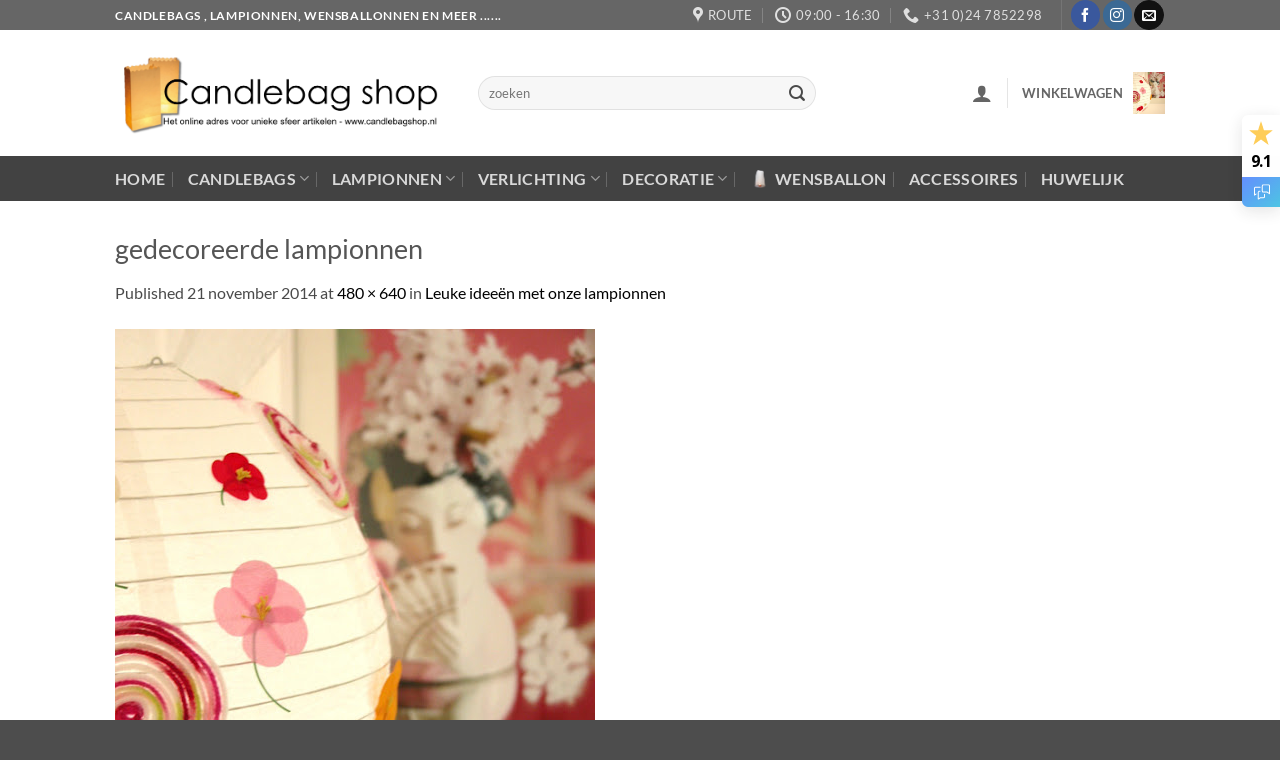

--- FILE ---
content_type: text/html; charset=UTF-8
request_url: https://www.candlebagshop.nl/leuke-ideeen-met-onze-lampionnen/gedecoreerde-lampionnen/
body_size: 29445
content:
<!DOCTYPE html>
<html lang="nl-NL" class="loading-site no-js">
<head>
	<meta charset="UTF-8" />
	<link rel="profile" href="http://gmpg.org/xfn/11" />
	<link rel="pingback" href="https://www.candlebagshop.nl/xmlrpc.php" />

	<script>(function(html){html.className = html.className.replace(/\bno-js\b/,'js')})(document.documentElement);</script>
<meta name='robots' content='index, follow, max-image-preview:large, max-snippet:-1, max-video-preview:-1' />
	<style>img:is([sizes="auto" i], [sizes^="auto," i]) { contain-intrinsic-size: 3000px 1500px }</style>
	
<!-- Google Tag Manager for WordPress by gtm4wp.com -->
<script data-cfasync="false" data-pagespeed-no-defer>
	var gtm4wp_datalayer_name = "dataLayer";
	var dataLayer = dataLayer || [];
	const gtm4wp_use_sku_instead = false;
	const gtm4wp_currency = 'EUR';
	const gtm4wp_product_per_impression = 10;
	const gtm4wp_clear_ecommerce = false;
	const gtm4wp_datalayer_max_timeout = 2000;
</script>
<!-- End Google Tag Manager for WordPress by gtm4wp.com --><meta name="viewport" content="width=device-width, initial-scale=1" />
	<!-- This site is optimized with the Yoast SEO Premium plugin v20.1 (Yoast SEO v26.4) - https://yoast.com/wordpress/plugins/seo/ -->
	<title>gedecoreerde lampionnen - CandleBagShop</title>
	<link rel="canonical" href="https://www.candlebagshop.nl/leuke-ideeen-met-onze-lampionnen/gedecoreerde-lampionnen/" />
	<meta property="og:locale" content="nl_NL" />
	<meta property="og:type" content="article" />
	<meta property="og:title" content="gedecoreerde lampionnen - CandleBagShop" />
	<meta property="og:description" content="Lampionnen met een decoratie naar keuze" />
	<meta property="og:url" content="https://www.candlebagshop.nl/leuke-ideeen-met-onze-lampionnen/gedecoreerde-lampionnen/" />
	<meta property="og:site_name" content="CandleBagShop" />
	<meta property="article:publisher" content="https://www.facebook.com/candlebagshop" />
	<meta property="article:modified_time" content="2014-11-21T18:25:57+00:00" />
	<meta property="og:image" content="https://www.candlebagshop.nl/leuke-ideeen-met-onze-lampionnen/gedecoreerde-lampionnen" />
	<meta property="og:image:width" content="480" />
	<meta property="og:image:height" content="640" />
	<meta property="og:image:type" content="image/jpeg" />
	<script type="application/ld+json" class="yoast-schema-graph">{"@context":"https://schema.org","@graph":[{"@type":"WebPage","@id":"https://www.candlebagshop.nl/leuke-ideeen-met-onze-lampionnen/gedecoreerde-lampionnen/","url":"https://www.candlebagshop.nl/leuke-ideeen-met-onze-lampionnen/gedecoreerde-lampionnen/","name":"gedecoreerde lampionnen - CandleBagShop","isPartOf":{"@id":"https://www.candlebagshop.nl/#website"},"primaryImageOfPage":{"@id":"https://www.candlebagshop.nl/leuke-ideeen-met-onze-lampionnen/gedecoreerde-lampionnen/#primaryimage"},"image":{"@id":"https://www.candlebagshop.nl/leuke-ideeen-met-onze-lampionnen/gedecoreerde-lampionnen/#primaryimage"},"thumbnailUrl":"https://www.candlebagshop.nl/wp-content/uploads/gedecoreerde-lampionnen.jpg","datePublished":"2014-11-21T18:25:43+00:00","dateModified":"2014-11-21T18:25:57+00:00","breadcrumb":{"@id":"https://www.candlebagshop.nl/leuke-ideeen-met-onze-lampionnen/gedecoreerde-lampionnen/#breadcrumb"},"inLanguage":"nl-NL","potentialAction":[{"@type":"ReadAction","target":["https://www.candlebagshop.nl/leuke-ideeen-met-onze-lampionnen/gedecoreerde-lampionnen/"]}]},{"@type":"ImageObject","inLanguage":"nl-NL","@id":"https://www.candlebagshop.nl/leuke-ideeen-met-onze-lampionnen/gedecoreerde-lampionnen/#primaryimage","url":"https://www.candlebagshop.nl/wp-content/uploads/gedecoreerde-lampionnen.jpg","contentUrl":"https://www.candlebagshop.nl/wp-content/uploads/gedecoreerde-lampionnen.jpg","width":480,"height":640,"caption":"Lampionnen met een decoratie naar keuze"},{"@type":"BreadcrumbList","@id":"https://www.candlebagshop.nl/leuke-ideeen-met-onze-lampionnen/gedecoreerde-lampionnen/#breadcrumb","itemListElement":[{"@type":"ListItem","position":1,"name":"home","item":"https://www.candlebagshop.nl/"},{"@type":"ListItem","position":2,"name":"Leuke ideeën met onze lampionnen","item":"https://www.candlebagshop.nl/leuke-ideeen-met-onze-lampionnen/"},{"@type":"ListItem","position":3,"name":"gedecoreerde lampionnen"}]},{"@type":"WebSite","@id":"https://www.candlebagshop.nl/#website","url":"https://www.candlebagshop.nl/","name":"CandleBagShop","description":"De grootste keuze candlebags , lampionnen en wensballonnen voor de scherpste prijs","publisher":{"@id":"https://www.candlebagshop.nl/#organization"},"potentialAction":[{"@type":"SearchAction","target":{"@type":"EntryPoint","urlTemplate":"https://www.candlebagshop.nl/?s={search_term_string}"},"query-input":{"@type":"PropertyValueSpecification","valueRequired":true,"valueName":"search_term_string"}}],"inLanguage":"nl-NL"},{"@type":"Organization","@id":"https://www.candlebagshop.nl/#organization","name":"Candlebagshop","url":"https://www.candlebagshop.nl/","logo":{"@type":"ImageObject","inLanguage":"nl-NL","@id":"https://www.candlebagshop.nl/#/schema/logo/image/","url":"https://www.candlebagshop.nl/wp-content/uploads/candlebag-logo-3002.png","contentUrl":"https://www.candlebagshop.nl/wp-content/uploads/candlebag-logo-3002.png","width":300,"height":101,"caption":"Candlebagshop"},"image":{"@id":"https://www.candlebagshop.nl/#/schema/logo/image/"},"sameAs":["https://www.facebook.com/candlebagshop","https://www.instagram.com/candlebagshop/"]}]}</script>
	<!-- / Yoast SEO Premium plugin. -->


<link rel='dns-prefetch' href='//www.googletagmanager.com' />
<link rel='prefetch' href='https://www.candlebagshop.nl/wp-content/themes/flatsome/assets/js/flatsome.js?ver=e2eddd6c228105dac048' />
<link rel='prefetch' href='https://www.candlebagshop.nl/wp-content/themes/flatsome/assets/js/chunk.slider.js?ver=3.20.4' />
<link rel='prefetch' href='https://www.candlebagshop.nl/wp-content/themes/flatsome/assets/js/chunk.popups.js?ver=3.20.4' />
<link rel='prefetch' href='https://www.candlebagshop.nl/wp-content/themes/flatsome/assets/js/chunk.tooltips.js?ver=3.20.4' />
<link rel='prefetch' href='https://www.candlebagshop.nl/wp-content/themes/flatsome/assets/js/woocommerce.js?ver=1c9be63d628ff7c3ff4c' />
<link rel="alternate" type="application/rss+xml" title="CandleBagShop &raquo; feed" href="https://www.candlebagshop.nl/feed/" />
<link rel="alternate" type="application/rss+xml" title="CandleBagShop &raquo; reacties feed" href="https://www.candlebagshop.nl/comments/feed/" />
<style id='wp-block-library-inline-css' type='text/css'>
:root{--wp-admin-theme-color:#007cba;--wp-admin-theme-color--rgb:0,124,186;--wp-admin-theme-color-darker-10:#006ba1;--wp-admin-theme-color-darker-10--rgb:0,107,161;--wp-admin-theme-color-darker-20:#005a87;--wp-admin-theme-color-darker-20--rgb:0,90,135;--wp-admin-border-width-focus:2px;--wp-block-synced-color:#7a00df;--wp-block-synced-color--rgb:122,0,223;--wp-bound-block-color:var(--wp-block-synced-color)}@media (min-resolution:192dpi){:root{--wp-admin-border-width-focus:1.5px}}.wp-element-button{cursor:pointer}:root{--wp--preset--font-size--normal:16px;--wp--preset--font-size--huge:42px}:root .has-very-light-gray-background-color{background-color:#eee}:root .has-very-dark-gray-background-color{background-color:#313131}:root .has-very-light-gray-color{color:#eee}:root .has-very-dark-gray-color{color:#313131}:root .has-vivid-green-cyan-to-vivid-cyan-blue-gradient-background{background:linear-gradient(135deg,#00d084,#0693e3)}:root .has-purple-crush-gradient-background{background:linear-gradient(135deg,#34e2e4,#4721fb 50%,#ab1dfe)}:root .has-hazy-dawn-gradient-background{background:linear-gradient(135deg,#faaca8,#dad0ec)}:root .has-subdued-olive-gradient-background{background:linear-gradient(135deg,#fafae1,#67a671)}:root .has-atomic-cream-gradient-background{background:linear-gradient(135deg,#fdd79a,#004a59)}:root .has-nightshade-gradient-background{background:linear-gradient(135deg,#330968,#31cdcf)}:root .has-midnight-gradient-background{background:linear-gradient(135deg,#020381,#2874fc)}.has-regular-font-size{font-size:1em}.has-larger-font-size{font-size:2.625em}.has-normal-font-size{font-size:var(--wp--preset--font-size--normal)}.has-huge-font-size{font-size:var(--wp--preset--font-size--huge)}.has-text-align-center{text-align:center}.has-text-align-left{text-align:left}.has-text-align-right{text-align:right}#end-resizable-editor-section{display:none}.aligncenter{clear:both}.items-justified-left{justify-content:flex-start}.items-justified-center{justify-content:center}.items-justified-right{justify-content:flex-end}.items-justified-space-between{justify-content:space-between}.screen-reader-text{border:0;clip-path:inset(50%);height:1px;margin:-1px;overflow:hidden;padding:0;position:absolute;width:1px;word-wrap:normal!important}.screen-reader-text:focus{background-color:#ddd;clip-path:none;color:#444;display:block;font-size:1em;height:auto;left:5px;line-height:normal;padding:15px 23px 14px;text-decoration:none;top:5px;width:auto;z-index:100000}html :where(.has-border-color){border-style:solid}html :where([style*=border-top-color]){border-top-style:solid}html :where([style*=border-right-color]){border-right-style:solid}html :where([style*=border-bottom-color]){border-bottom-style:solid}html :where([style*=border-left-color]){border-left-style:solid}html :where([style*=border-width]){border-style:solid}html :where([style*=border-top-width]){border-top-style:solid}html :where([style*=border-right-width]){border-right-style:solid}html :where([style*=border-bottom-width]){border-bottom-style:solid}html :where([style*=border-left-width]){border-left-style:solid}html :where(img[class*=wp-image-]){height:auto;max-width:100%}:where(figure){margin:0 0 1em}html :where(.is-position-sticky){--wp-admin--admin-bar--position-offset:var(--wp-admin--admin-bar--height,0px)}@media screen and (max-width:600px){html :where(.is-position-sticky){--wp-admin--admin-bar--position-offset:0px}}
</style>
<link rel='stylesheet' id='dashicons-css' href='https://www.candlebagshop.nl/wp-includes/css/dashicons.min.css?ver=4e4fa7375aff91d19077806849632bc8' type='text/css' media='all' />
<link rel='stylesheet' id='admin-bar-css' href='https://www.candlebagshop.nl/wp-includes/css/admin-bar.min.css?ver=4e4fa7375aff91d19077806849632bc8' type='text/css' media='all' />
<style id='admin-bar-inline-css' type='text/css'>

    /* Hide CanvasJS credits for P404 charts specifically */
    #p404RedirectChart .canvasjs-chart-credit {
        display: none !important;
    }
    
    #p404RedirectChart canvas {
        border-radius: 6px;
    }

    .p404-redirect-adminbar-weekly-title {
        font-weight: bold;
        font-size: 14px;
        color: #fff;
        margin-bottom: 6px;
    }

    #wpadminbar #wp-admin-bar-p404_free_top_button .ab-icon:before {
        content: "\f103";
        color: #dc3545;
        top: 3px;
    }
    
    #wp-admin-bar-p404_free_top_button .ab-item {
        min-width: 80px !important;
        padding: 0px !important;
    }
    
    /* Ensure proper positioning and z-index for P404 dropdown */
    .p404-redirect-adminbar-dropdown-wrap { 
        min-width: 0; 
        padding: 0;
        position: static !important;
    }
    
    #wpadminbar #wp-admin-bar-p404_free_top_button_dropdown {
        position: static !important;
    }
    
    #wpadminbar #wp-admin-bar-p404_free_top_button_dropdown .ab-item {
        padding: 0 !important;
        margin: 0 !important;
    }
    
    .p404-redirect-dropdown-container {
        min-width: 340px;
        padding: 18px 18px 12px 18px;
        background: #23282d !important;
        color: #fff;
        border-radius: 12px;
        box-shadow: 0 8px 32px rgba(0,0,0,0.25);
        margin-top: 10px;
        position: relative !important;
        z-index: 999999 !important;
        display: block !important;
        border: 1px solid #444;
    }
    
    /* Ensure P404 dropdown appears on hover */
    #wpadminbar #wp-admin-bar-p404_free_top_button .p404-redirect-dropdown-container { 
        display: none !important;
    }
    
    #wpadminbar #wp-admin-bar-p404_free_top_button:hover .p404-redirect-dropdown-container { 
        display: block !important;
    }
    
    #wpadminbar #wp-admin-bar-p404_free_top_button:hover #wp-admin-bar-p404_free_top_button_dropdown .p404-redirect-dropdown-container {
        display: block !important;
    }
    
    .p404-redirect-card {
        background: #2c3338;
        border-radius: 8px;
        padding: 18px 18px 12px 18px;
        box-shadow: 0 2px 8px rgba(0,0,0,0.07);
        display: flex;
        flex-direction: column;
        align-items: flex-start;
        border: 1px solid #444;
    }
    
    .p404-redirect-btn {
        display: inline-block;
        background: #dc3545;
        color: #fff !important;
        font-weight: bold;
        padding: 5px 22px;
        border-radius: 8px;
        text-decoration: none;
        font-size: 17px;
        transition: background 0.2s, box-shadow 0.2s;
        margin-top: 8px;
        box-shadow: 0 2px 8px rgba(220,53,69,0.15);
        text-align: center;
        line-height: 1.6;
    }
    
    .p404-redirect-btn:hover {
        background: #c82333;
        color: #fff !important;
        box-shadow: 0 4px 16px rgba(220,53,69,0.25);
    }
    
    /* Prevent conflicts with other admin bar dropdowns */
    #wpadminbar .ab-top-menu > li:hover > .ab-item,
    #wpadminbar .ab-top-menu > li.hover > .ab-item {
        z-index: auto;
    }
    
    #wpadminbar #wp-admin-bar-p404_free_top_button:hover > .ab-item {
        z-index: 999998 !important;
    }
    
</style>
<link rel='stylesheet' id='contact-form-7-css' href='https://www.candlebagshop.nl/wp-content/plugins/contact-form-7/includes/css/styles.css?ver=6.1.4' type='text/css' media='all' />
<link rel='stylesheet' id='follow-up-emails-css' href='https://www.candlebagshop.nl/wp-content/plugins/woocommerce-follow-up-emails/templates/followups.css?ver=4.9.51' type='text/css' media='all' />
<style id='woocommerce-inline-inline-css' type='text/css'>
.woocommerce form .form-row .required { visibility: visible; }
</style>
<link rel='stylesheet' id='wt_woocommerce_invoice_addon-css' href='https://www.candlebagshop.nl/wp-content/plugins/wt-woocommerce-invoice-addon/public/css/wt_woocommerce_invoice_addon-public.css?ver=1.0.2' type='text/css' media='all' />
<link rel='stylesheet' id='flatsome-main-css' href='https://www.candlebagshop.nl/wp-content/themes/flatsome/assets/css/flatsome.css?ver=3.20.4' type='text/css' media='all' />
<style id='flatsome-main-inline-css' type='text/css'>
@font-face {
				font-family: "fl-icons";
				font-display: block;
				src: url(https://www.candlebagshop.nl/wp-content/themes/flatsome/assets/css/icons/fl-icons.eot?v=3.20.4);
				src:
					url(https://www.candlebagshop.nl/wp-content/themes/flatsome/assets/css/icons/fl-icons.eot#iefix?v=3.20.4) format("embedded-opentype"),
					url(https://www.candlebagshop.nl/wp-content/themes/flatsome/assets/css/icons/fl-icons.woff2?v=3.20.4) format("woff2"),
					url(https://www.candlebagshop.nl/wp-content/themes/flatsome/assets/css/icons/fl-icons.ttf?v=3.20.4) format("truetype"),
					url(https://www.candlebagshop.nl/wp-content/themes/flatsome/assets/css/icons/fl-icons.woff?v=3.20.4) format("woff"),
					url(https://www.candlebagshop.nl/wp-content/themes/flatsome/assets/css/icons/fl-icons.svg?v=3.20.4#fl-icons) format("svg");
			}
</style>
<link rel='stylesheet' id='flatsome-shop-css' href='https://www.candlebagshop.nl/wp-content/themes/flatsome/assets/css/flatsome-shop.css?ver=3.20.4' type='text/css' media='all' />
<link rel='stylesheet' id='flatsome-style-css' href='https://www.candlebagshop.nl/wp-content/themes/flatsome-child/style.css?ver=3.0' type='text/css' media='all' />
<script type="text/javascript" id="woocommerce-google-analytics-integration-gtag-js-after">
/* <![CDATA[ */
/* Google Analytics for WooCommerce (gtag.js) */
					window.dataLayer = window.dataLayer || [];
					function gtag(){dataLayer.push(arguments);}
					// Set up default consent state.
					for ( const mode of [{"analytics_storage":"denied","ad_storage":"denied","ad_user_data":"denied","ad_personalization":"denied","region":["AT","BE","BG","HR","CY","CZ","DK","EE","FI","FR","DE","GR","HU","IS","IE","IT","LV","LI","LT","LU","MT","NL","NO","PL","PT","RO","SK","SI","ES","SE","GB","CH"]}] || [] ) {
						gtag( "consent", "default", { "wait_for_update": 500, ...mode } );
					}
					gtag("js", new Date());
					gtag("set", "developer_id.dOGY3NW", true);
					gtag("config", "G-KPTTTBN6EH", {"track_404":true,"allow_google_signals":true,"logged_in":false,"linker":{"domains":[],"allow_incoming":false},"custom_map":{"dimension1":"logged_in"}});
/* ]]> */
</script>
<script type="text/javascript" src="https://www.candlebagshop.nl/wp-includes/js/jquery/jquery.min.js?ver=3.7.1" id="jquery-core-js"></script>
<script type="text/javascript" src="https://www.candlebagshop.nl/wp-includes/js/dist/hooks.min.js?ver=4d63a3d491d11ffd8ac6" id="wp-hooks-js"></script>
<script type="text/javascript" id="fue-account-subscriptions-js-extra">
/* <![CDATA[ */
var FUE = {"ajaxurl":"https:\/\/www.candlebagshop.nl\/wp-admin\/admin-ajax.php","ajax_loader":"https:\/\/www.candlebagshop.nl\/wp-content\/plugins\/woocommerce-follow-up-emails\/templates\/images\/ajax-loader.gif"};
/* ]]> */
</script>
<script type="text/javascript" src="https://www.candlebagshop.nl/wp-content/plugins/woocommerce-follow-up-emails/templates/js/fue-account-subscriptions.js?ver=4.9.51" id="fue-account-subscriptions-js"></script>
<script type="text/javascript" src="https://www.candlebagshop.nl/wp-content/plugins/woocommerce/assets/js/jquery-blockui/jquery.blockUI.min.js?ver=2.7.0-wc.10.4.3" id="wc-jquery-blockui-js" data-wp-strategy="defer"></script>
<script type="text/javascript" id="wc-add-to-cart-js-extra">
/* <![CDATA[ */
var wc_add_to_cart_params = {"ajax_url":"\/wp-admin\/admin-ajax.php","wc_ajax_url":"\/?wc-ajax=%%endpoint%%","i18n_view_cart":"Bekijk winkelwagen","cart_url":"https:\/\/www.candlebagshop.nl\/winkelwagen\/","is_cart":"","cart_redirect_after_add":"no"};
/* ]]> */
</script>
<script type="text/javascript" src="https://www.candlebagshop.nl/wp-content/plugins/woocommerce/assets/js/frontend/add-to-cart.min.js?ver=10.4.3" id="wc-add-to-cart-js" defer="defer" data-wp-strategy="defer"></script>
<script type="text/javascript" src="https://www.candlebagshop.nl/wp-content/plugins/woocommerce/assets/js/js-cookie/js.cookie.min.js?ver=2.1.4-wc.10.4.3" id="wc-js-cookie-js" data-wp-strategy="defer"></script>
<script type="text/javascript" src="https://www.candlebagshop.nl/wp-content/plugins/wt-woocommerce-invoice-addon/public/js/wt_woocommerce_invoice_addon-public.js?ver=1.0.2" id="wt_woocommerce_invoice_addon-js"></script>
<script type="text/javascript" id="wpm-js-extra">
/* <![CDATA[ */
var wpm = {"ajax_url":"https:\/\/www.candlebagshop.nl\/wp-admin\/admin-ajax.php","root":"https:\/\/www.candlebagshop.nl\/wp-json\/","nonce_wp_rest":"06c7adbd56","nonce_ajax":"524f2acbf9"};
/* ]]> */
</script>
<script type="text/javascript" src="https://www.candlebagshop.nl/wp-content/plugins/woocommerce-google-adwords-conversion-tracking-tag/js/public/free/wpm-public.p1.min.js?ver=1.53.0" id="wpm-js"></script>
<link rel="https://api.w.org/" href="https://www.candlebagshop.nl/wp-json/" /><link rel="alternate" title="JSON" type="application/json" href="https://www.candlebagshop.nl/wp-json/wp/v2/media/2998" /><link rel="EditURI" type="application/rsd+xml" title="RSD" href="https://www.candlebagshop.nl/xmlrpc.php?rsd" />

<link rel='shortlink' href='https://www.candlebagshop.nl/?p=2998' />
<link rel="alternate" title="oEmbed (JSON)" type="application/json+oembed" href="https://www.candlebagshop.nl/wp-json/oembed/1.0/embed?url=https%3A%2F%2Fwww.candlebagshop.nl%2Fleuke-ideeen-met-onze-lampionnen%2Fgedecoreerde-lampionnen%2F%23main" />
<link rel="alternate" title="oEmbed (XML)" type="text/xml+oembed" href="https://www.candlebagshop.nl/wp-json/oembed/1.0/embed?url=https%3A%2F%2Fwww.candlebagshop.nl%2Fleuke-ideeen-met-onze-lampionnen%2Fgedecoreerde-lampionnen%2F%23main&#038;format=xml" />

<!-- Google Tag Manager for WordPress by gtm4wp.com -->
<!-- GTM Container placement set to automatic -->
<script data-cfasync="false" data-pagespeed-no-defer>
	var dataLayer_content = {"pagePostType":"attachment","pagePostType2":"single-attachment","pagePostAuthor":"Rudy Hooghof"};
	dataLayer.push( dataLayer_content );
</script>
<script data-cfasync="false" data-pagespeed-no-defer>
(function(w,d,s,l,i){w[l]=w[l]||[];w[l].push({'gtm.start':
new Date().getTime(),event:'gtm.js'});var f=d.getElementsByTagName(s)[0],
j=d.createElement(s),dl=l!='dataLayer'?'&l='+l:'';j.async=true;j.src=
'//www.googletagmanager.com/gtm.js?id='+i+dl;f.parentNode.insertBefore(j,f);
})(window,document,'script','dataLayer','GTM-MS44NLS7');
</script>
<!-- End Google Tag Manager for WordPress by gtm4wp.com -->            <style type="text/css">
                .wc_payment_method.payment_method_billink img {
                    display: inline-block;
                    height: 100%;
                    max-height: 25px !important;
                    float: right;
                }
                .wc_payment_method.payment_method_billink p {
                    padding-bottom: 10px;
                }
            </style>
            <!-- Google tag (gtag.js) -->
<script async src="https://www.googletagmanager.com/gtag/js?id=AW-1037804855"></script>
<script>
  window.dataLayer = window.dataLayer || [];
  function gtag(){dataLayer.push(arguments);}
  gtag('js', new Date());

  gtag('config', 'AW-1037804855');
  gtag('config', 'AW-924109549');
</script>	<noscript><style>.woocommerce-product-gallery{ opacity: 1 !important; }</style></noscript>
	
<!-- START Pixel Manager for WooCommerce -->

		<script>

			window.wpmDataLayer = window.wpmDataLayer || {};
			window.wpmDataLayer = Object.assign(window.wpmDataLayer, {"cart":{},"cart_item_keys":{},"version":{"number":"1.53.0","pro":false,"eligible_for_updates":false,"distro":"fms","beta":false,"show":true},"pixels":{"google":{"linker":{"settings":null},"user_id":false,"ads":{"conversion_ids":{"AW-1037804855":"DzeQCMeVv2YQt8ru7gM"},"dynamic_remarketing":{"status":true,"id_type":"post_id","send_events_with_parent_ids":true},"google_business_vertical":"retail","phone_conversion_number":"","phone_conversion_label":""},"tag_id":"AW-1037804855","tag_id_suppressed":[],"tag_gateway":{"measurement_path":""},"tcf_support":false,"consent_mode":{"is_active":false,"wait_for_update":500,"ads_data_redaction":false,"url_passthrough":true}}},"shop":{"list_name":"","list_id":"","page_type":"","currency":"EUR","selectors":{"addToCart":[],"beginCheckout":[]},"order_duplication_prevention":true,"view_item_list_trigger":{"test_mode":false,"background_color":"green","opacity":0.5,"repeat":true,"timeout":1000,"threshold":0.8},"variations_output":true,"session_active":false},"page":{"id":2998,"title":"gedecoreerde lampionnen","type":"attachment","categories":[],"parent":{"id":2982,"title":"Leuke ideeën met onze lampionnen","type":"post","categories":[{"term_id":79,"name":"Candlebagshop Blog","slug":"blog","term_group":0,"term_taxonomy_id":79,"taxonomy":"category","description":"Welkom op het Candlebagshop.nl blog! Hier vindt u de laatste nieuwtjes, inspiratie, tips en trends op het gebied van feestartikelen en decoratie.\r\n\r\nWij zijn gepassioneerd over het creëren van onvergetelijke ervaringen en het aanbieden van unieke en stijlvolle producten voor uw speciale gelegenheden. Of u nu een bruiloft, verjaardag, tuinfeest of een ander evenement organiseert, ons blog staat boordevol ideeën en adviezen om uw feest tot een daverend succes te maken. Verken onze blog en ontdek de magie van Candlebagshop.nl!","parent":0,"count":43,"filter":"raw","cat_ID":79,"category_count":43,"category_description":"Welkom op het Candlebagshop.nl blog! Hier vindt u de laatste nieuwtjes, inspiratie, tips en trends op het gebied van feestartikelen en decoratie.\r\n\r\nWij zijn gepassioneerd over het creëren van onvergetelijke ervaringen en het aanbieden van unieke en stijlvolle producten voor uw speciale gelegenheden. Of u nu een bruiloft, verjaardag, tuinfeest of een ander evenement organiseert, ons blog staat boordevol ideeën en adviezen om uw feest tot een daverend succes te maken. Verken onze blog en ontdek de magie van Candlebagshop.nl!","cat_name":"Candlebagshop Blog","category_nicename":"blog","category_parent":0}]}},"general":{"user_logged_in":false,"scroll_tracking_thresholds":[],"page_id":2998,"exclude_domains":[],"server_2_server":{"active":false,"user_agent_exclude_patterns":[],"ip_exclude_list":[],"pageview_event_s2s":{"is_active":false,"pixels":[]}},"consent_management":{"explicit_consent":false},"lazy_load_pmw":false,"chunk_base_path":"https://www.candlebagshop.nl/wp-content/plugins/woocommerce-google-adwords-conversion-tracking-tag/js/public/free/","modules":{"load_deprecated_functions":true}}});

		</script>

		
<!-- END Pixel Manager for WooCommerce -->
<link rel="icon" href="https://www.candlebagshop.nl/wp-content/uploads/cropped-candlebagshop-favico-32x32.png" sizes="32x32" />
<link rel="icon" href="https://www.candlebagshop.nl/wp-content/uploads/cropped-candlebagshop-favico-192x192.png" sizes="192x192" />
<link rel="apple-touch-icon" href="https://www.candlebagshop.nl/wp-content/uploads/cropped-candlebagshop-favico-180x180.png" />
<meta name="msapplication-TileImage" content="https://www.candlebagshop.nl/wp-content/uploads/cropped-candlebagshop-favico-270x270.png" />
<style id="custom-css" type="text/css">:root {--primary-color: #666666;--fs-color-primary: #666666;--fs-color-secondary: #FF5A14;--fs-color-success: #627D47;--fs-color-alert: #b20000;--fs-color-base: #4a4a4a;--fs-experimental-link-color: #000000;--fs-experimental-link-color-hover: #111;}.tooltipster-base {--tooltip-color: #fff;--tooltip-bg-color: #000;}.off-canvas-right .mfp-content, .off-canvas-left .mfp-content {--drawer-width: 300px;}.off-canvas .mfp-content.off-canvas-cart {--drawer-width: 360px;}.header-main{height: 126px}#logo img{max-height: 126px}#logo{width:333px;}.header-bottom{min-height: 43px}.header-top{min-height: 25px}.transparent .header-main{height: 90px}.transparent #logo img{max-height: 90px}.has-transparent + .page-title:first-of-type,.has-transparent + #main > .page-title,.has-transparent + #main > div > .page-title,.has-transparent + #main .page-header-wrapper:first-of-type .page-title{padding-top: 170px;}.header.show-on-scroll,.stuck .header-main{height:54px!important}.stuck #logo img{max-height: 54px!important}.search-form{ width: 69%;}.header-bg-color {background-color: rgba(255,255,255,0.9)}.header-bottom {background-color: #424242}.header-main .nav > li > a{line-height: 16px }@media (max-width: 549px) {.header-main{height: 87px}#logo img{max-height: 87px}}.nav-dropdown{border-radius:10px}.nav-dropdown{font-size:100%}body{font-family: Lato, sans-serif;}body {font-weight: 400;font-style: normal;}.nav > li > a {font-family: Lato, sans-serif;}.mobile-sidebar-levels-2 .nav > li > ul > li > a {font-family: Lato, sans-serif;}.nav > li > a,.mobile-sidebar-levels-2 .nav > li > ul > li > a {font-weight: 700;font-style: normal;}h1,h2,h3,h4,h5,h6,.heading-font, .off-canvas-center .nav-sidebar.nav-vertical > li > a{font-family: Lato, sans-serif;}h1,h2,h3,h4,h5,h6,.heading-font,.banner h1,.banner h2 {font-weight: 400;font-style: normal;}.alt-font{font-family: "Dancing Script", sans-serif;}.alt-font {font-weight: 400!important;font-style: normal!important;}.header:not(.transparent) .header-bottom-nav.nav > li > a:hover,.header:not(.transparent) .header-bottom-nav.nav > li.active > a,.header:not(.transparent) .header-bottom-nav.nav > li.current > a,.header:not(.transparent) .header-bottom-nav.nav > li > a.active,.header:not(.transparent) .header-bottom-nav.nav > li > a.current{color: #FECD10;}.header-bottom-nav.nav-line-bottom > li > a:before,.header-bottom-nav.nav-line-grow > li > a:before,.header-bottom-nav.nav-line > li > a:before,.header-bottom-nav.nav-box > li > a:hover,.header-bottom-nav.nav-box > li.active > a,.header-bottom-nav.nav-pills > li > a:hover,.header-bottom-nav.nav-pills > li.active > a{color:#FFF!important;background-color: #FECD10;}.current .breadcrumb-step, [data-icon-label]:after, .button#place_order,.button.checkout,.checkout-button,.single_add_to_cart_button.button, .sticky-add-to-cart-select-options-button{background-color: #619d43!important }.has-equal-box-heights .box-image {padding-top: 120%;}.badge-inner.on-sale{background-color: #FF6C30}.badge-inner.new-bubble{background-color: #FF9A3B}.star-rating span:before,.star-rating:before, .woocommerce-page .star-rating:before, .stars a:hover:after, .stars a.active:after{color: #EEEE22}.price del, .product_list_widget del, del .woocommerce-Price-amount { color: #dd3333; }ins .woocommerce-Price-amount { color: #000000; }.shop-page-title.featured-title .title-bg{background-image: url(http://www.candlebagshop.nl/wp-content/uploads/candle-bag-candlebag-2.jpg);}@media screen and (min-width: 550px){.products .box-vertical .box-image{min-width: 247px!important;width: 247px!important;}}.page-title-small + main .product-container > .row{padding-top:0;}button[name='update_cart'] { display: none; }.nav-vertical-fly-out > li + li {border-top-width: 1px; border-top-style: solid;}/* Custom CSS *//** * Code goes in style.css of your child theme or Advanced > Custom CSS */.label-tip.menu-item > a:after {content: 'Tip'; /* Change text */display: inline-block;font-size: 9px;line-height: 9px;text-transform: uppercase;letter-spacing: -0.1px;margin-left: 4px;background-color: #572fbd; /* Change color */font-weight: bolder;border-radius: 2px;color: #fff;padding: 2px 3px 3px;position: relative;top: -2px;}.label-new.menu-item > a:after{content:"New";}.label-hot.menu-item > a:after{content:"Hot";}.label-sale.menu-item > a:after{content:"Sale";}.label-popular.menu-item > a:after{content:"Popular";}</style><style id="kirki-inline-styles">/* latin-ext */
@font-face {
  font-family: 'Lato';
  font-style: normal;
  font-weight: 400;
  font-display: swap;
  src: url(https://www.candlebagshop.nl/wp-content/fonts/lato/S6uyw4BMUTPHjxAwXjeu.woff2) format('woff2');
  unicode-range: U+0100-02BA, U+02BD-02C5, U+02C7-02CC, U+02CE-02D7, U+02DD-02FF, U+0304, U+0308, U+0329, U+1D00-1DBF, U+1E00-1E9F, U+1EF2-1EFF, U+2020, U+20A0-20AB, U+20AD-20C0, U+2113, U+2C60-2C7F, U+A720-A7FF;
}
/* latin */
@font-face {
  font-family: 'Lato';
  font-style: normal;
  font-weight: 400;
  font-display: swap;
  src: url(https://www.candlebagshop.nl/wp-content/fonts/lato/S6uyw4BMUTPHjx4wXg.woff2) format('woff2');
  unicode-range: U+0000-00FF, U+0131, U+0152-0153, U+02BB-02BC, U+02C6, U+02DA, U+02DC, U+0304, U+0308, U+0329, U+2000-206F, U+20AC, U+2122, U+2191, U+2193, U+2212, U+2215, U+FEFF, U+FFFD;
}
/* latin-ext */
@font-face {
  font-family: 'Lato';
  font-style: normal;
  font-weight: 700;
  font-display: swap;
  src: url(https://www.candlebagshop.nl/wp-content/fonts/lato/S6u9w4BMUTPHh6UVSwaPGR_p.woff2) format('woff2');
  unicode-range: U+0100-02BA, U+02BD-02C5, U+02C7-02CC, U+02CE-02D7, U+02DD-02FF, U+0304, U+0308, U+0329, U+1D00-1DBF, U+1E00-1E9F, U+1EF2-1EFF, U+2020, U+20A0-20AB, U+20AD-20C0, U+2113, U+2C60-2C7F, U+A720-A7FF;
}
/* latin */
@font-face {
  font-family: 'Lato';
  font-style: normal;
  font-weight: 700;
  font-display: swap;
  src: url(https://www.candlebagshop.nl/wp-content/fonts/lato/S6u9w4BMUTPHh6UVSwiPGQ.woff2) format('woff2');
  unicode-range: U+0000-00FF, U+0131, U+0152-0153, U+02BB-02BC, U+02C6, U+02DA, U+02DC, U+0304, U+0308, U+0329, U+2000-206F, U+20AC, U+2122, U+2191, U+2193, U+2212, U+2215, U+FEFF, U+FFFD;
}/* vietnamese */
@font-face {
  font-family: 'Dancing Script';
  font-style: normal;
  font-weight: 400;
  font-display: swap;
  src: url(https://www.candlebagshop.nl/wp-content/fonts/dancing-script/If2cXTr6YS-zF4S-kcSWSVi_sxjsohD9F50Ruu7BMSo3Rep8ltA.woff2) format('woff2');
  unicode-range: U+0102-0103, U+0110-0111, U+0128-0129, U+0168-0169, U+01A0-01A1, U+01AF-01B0, U+0300-0301, U+0303-0304, U+0308-0309, U+0323, U+0329, U+1EA0-1EF9, U+20AB;
}
/* latin-ext */
@font-face {
  font-family: 'Dancing Script';
  font-style: normal;
  font-weight: 400;
  font-display: swap;
  src: url(https://www.candlebagshop.nl/wp-content/fonts/dancing-script/If2cXTr6YS-zF4S-kcSWSVi_sxjsohD9F50Ruu7BMSo3ROp8ltA.woff2) format('woff2');
  unicode-range: U+0100-02BA, U+02BD-02C5, U+02C7-02CC, U+02CE-02D7, U+02DD-02FF, U+0304, U+0308, U+0329, U+1D00-1DBF, U+1E00-1E9F, U+1EF2-1EFF, U+2020, U+20A0-20AB, U+20AD-20C0, U+2113, U+2C60-2C7F, U+A720-A7FF;
}
/* latin */
@font-face {
  font-family: 'Dancing Script';
  font-style: normal;
  font-weight: 400;
  font-display: swap;
  src: url(https://www.candlebagshop.nl/wp-content/fonts/dancing-script/If2cXTr6YS-zF4S-kcSWSVi_sxjsohD9F50Ruu7BMSo3Sup8.woff2) format('woff2');
  unicode-range: U+0000-00FF, U+0131, U+0152-0153, U+02BB-02BC, U+02C6, U+02DA, U+02DC, U+0304, U+0308, U+0329, U+2000-206F, U+20AC, U+2122, U+2191, U+2193, U+2212, U+2215, U+FEFF, U+FFFD;
}</style></head>

<body class="attachment wp-singular attachment-template-default single single-attachment postid-2998 attachmentid-2998 attachment-jpeg wp-theme-flatsome wp-child-theme-flatsome-child theme-flatsome woocommerce-no-js full-width lightbox nav-dropdown-has-arrow nav-dropdown-has-shadow nav-dropdown-has-border">

<script>
    function predictDeliveryTime(orderDate) {
        const closingTime = 15; // 15:00 uur
        const orderDay = orderDate.getDay(); // Dag van de bestelling (0 = zondag, 1 = maandag, etc.)
        let deliveryDate = new Date(orderDate);

        // Check of de bestelling na 15:00 is geplaatst, zo ja, verwerk het de volgende dag
        if (orderDate.getHours() >= closingTime) {
            deliveryDate.setDate(orderDate.getDate() + 2); // Verwerk de volgende dag
            orderDate.setDate(orderDate.getDate() + 2); // Aangepaste orderdatum
        }

        // Regels voor levering
        if (orderDay === 0 || orderDay === 1 || orderDay === 6) {
            // Besteld op zaterdag (6), zondag (0), of maandag (1), levering op dinsdag
            deliveryDate.setDate(orderDate.getDate() + (2 - orderDay)); // Beweeg naar dinsdag
        } else if (orderDay === 2 || orderDay === 4 || orderDay === 5) {
            // Besteld op dinsdag (2), donderdag (4), of vrijdag (5), levering de volgende dag
            deliveryDate.setDate(orderDate.getDate() + 1);
        } else if (orderDay === 3) {
            // Besteld op woensdag (3), levering op vrijdag
            deliveryDate.setDate(orderDate.getDate() + 2);
        }

        return deliveryDate;
    }

    // Automatisch de levertijd voorspellen bij pagina laden
    document.addEventListener('DOMContentLoaded', function() {
        const orderPlaced = new Date(); // Huidige datum en tijd
        const deliveryPrediction = predictDeliveryTime(orderPlaced);
        document.getElementById('result').textContent = `De verwachte levertijd is: ${deliveryPrediction.toLocaleDateString()}`;
    });
</script>

<!-- GTM Container placement set to automatic -->
<!-- Google Tag Manager (noscript) -->
				<noscript><iframe src="https://www.googletagmanager.com/ns.html?id=GTM-MS44NLS7" height="0" width="0" style="display:none;visibility:hidden" aria-hidden="true"></iframe></noscript>
<!-- End Google Tag Manager (noscript) -->
<a class="skip-link screen-reader-text" href="#main">Skip to content</a>

<div id="wrapper">

	
	<header id="header" class="header has-sticky sticky-fade sticky-hide-on-scroll">
		<div class="header-wrapper">
			<div id="top-bar" class="header-top nav-dark">
    <div class="flex-row container">
      <div class="flex-col hide-for-medium flex-left">
          <ul class="nav nav-left medium-nav-center nav-small  nav-divided">
              <li class="html custom html_topbar_left"><strong class="uppercase">Candlebags  , Lampionnen, wensballonnen en meer ...... </strong></li>          </ul>
      </div>

      <div class="flex-col hide-for-medium flex-center">
          <ul class="nav nav-center nav-small  nav-divided">
                        </ul>
      </div>

      <div class="flex-col hide-for-medium flex-right">
         <ul class="nav top-bar-nav nav-right nav-small  nav-divided">
              <li class="header-contact-wrapper">
		<ul id="header-contact" class="nav medium-nav-center nav-divided nav-uppercase header-contact">
					<li>
			  <a target="_blank" rel="noopener" href="https://maps.google.com/?q=lieskes wengs 7A Unit 1 6578JK  Leuth" title="lieskes wengs 7A Unit 1 6578JK  Leuth" class="tooltip">
			  	 <i class="icon-map-pin-fill" aria-hidden="true" style="font-size:16px;"></i>			     <span>
			     	Route			     </span>
			  </a>
			</li>
			
			
						<li>
			  <a href="#" onclick="event.preventDefault()" class="tooltip" title="09:00 - 16:30 | Ma t/m Vrij 09:00 - 16:30
Za-Zo gesloten ">
			  	   <i class="icon-clock" aria-hidden="true" style="font-size:16px;"></i>			        <span>09:00 - 16:30</span>
			  </a>
			 </li>
			
						<li>
			  <a href="tel:+31 0)24 7852298" class="tooltip" title="+31 0)24 7852298">
			     <i class="icon-phone" aria-hidden="true" style="font-size:16px;"></i>			      <span>+31 0)24 7852298</span>
			  </a>
			</li>
			
				</ul>
</li>
<li class="header-divider"></li><li class="html header-social-icons ml-0">
	<div class="social-icons follow-icons" ><a href="https://www.facebook.com/candlebagshop/" target="_blank" data-label="Facebook" class="icon primary button circle tooltip facebook" title="Follow on Facebook" aria-label="Follow on Facebook" rel="noopener nofollow"><i class="icon-facebook" aria-hidden="true"></i></a><a href="https://www.instagram.com/candlebagshop/" target="_blank" data-label="Instagram" class="icon primary button circle tooltip instagram" title="Follow on Instagram" aria-label="Follow on Instagram" rel="noopener nofollow"><i class="icon-instagram" aria-hidden="true"></i></a><a href="mailto:info@candlebagshop.nl" data-label="E-mail" target="_blank" class="icon primary button circle tooltip email" title="Send us an email" aria-label="Send us an email" rel="nofollow noopener"><i class="icon-envelop" aria-hidden="true"></i></a></div></li>
          </ul>
      </div>

            <div class="flex-col show-for-medium flex-grow">
          <ul class="nav nav-center nav-small mobile-nav  nav-divided">
              <li class="html custom html_nav_position_text_top"><!-- Feedback Company Widget (start) -->
<script type="text/javascript" id="__fbcw__900b88c3-e15e-48dc-940a-1d8d1bb49157">
    "use strict";!function(){
window.FeedbackCompanyWidgets=window.FeedbackCompanyWidgets||{queue:[],loaders:[
]};var options={uuid:"900b88c3-e15e-48dc-940a-1d8d1bb49157",version:"1.2.1",prefix:""};if(
void 0===window.FeedbackCompanyWidget){if(
window.FeedbackCompanyWidgets.queue.push(options),!document.getElementById(
"__fbcw_FeedbackCompanyWidget")){var scriptTag=document.createElement("script")
;scriptTag.onload=function(){if(window.FeedbackCompanyWidget)for(
;0<window.FeedbackCompanyWidgets.queue.length;
)options=window.FeedbackCompanyWidgets.queue.pop(),
window.FeedbackCompanyWidgets.loaders.push(
new window.FeedbackCompanyWidgetLoader(options))},
scriptTag.id="__fbcw_FeedbackCompanyWidget",
scriptTag.src="https://www.feedbackcompany.com/includes/widgets/feedback-company-widget.min.js"
,document.body.appendChild(scriptTag)}
}else window.FeedbackCompanyWidgets.loaders.push(
new window.FeedbackCompanyWidgetLoader(options))}();
</script>
<!-- Feedback Company Widget (end) --></li>          </ul>
      </div>
      
    </div>
</div>
<div id="masthead" class="header-main has-sticky-logo">
      <div class="header-inner flex-row container logo-left medium-logo-center" role="navigation">

          <!-- Logo -->
          <div id="logo" class="flex-col logo">
            
<!-- Header logo -->
<a href="https://www.candlebagshop.nl/" title="CandleBagShop - De grootste keuze candlebags , lampionnen en wensballonnen voor de scherpste prijs" rel="home">
		<img width="300" height="77" src="https://www.candlebagshop.nl/wp-content/uploads/logo-foorter-candlebag-shop-.png" class="header-logo-sticky" alt="CandleBagShop"/><img width="800" height="197" src="https://www.candlebagshop.nl/wp-content/uploads/nieuwe-logo-candlebagshop-factuur-transparant-.png" class="header_logo header-logo" alt="CandleBagShop"/><img  width="480" height="640" src="https://www.candlebagshop.nl/wp-content/uploads/gedecoreerde-lampionnen.jpg" class="header-logo-dark" alt="CandleBagShop"/></a>
          </div>

          <!-- Mobile Left Elements -->
          <div class="flex-col show-for-medium flex-left">
            <ul class="mobile-nav nav nav-left ">
              <li class="nav-icon has-icon">
	<div class="header-button">		<a href="#" class="icon primary button round is-small" data-open="#main-menu" data-pos="left" data-bg="main-menu-overlay" role="button" aria-label="Menu" aria-controls="main-menu" aria-expanded="false" aria-haspopup="dialog" data-flatsome-role-button>
			<i class="icon-menu" aria-hidden="true"></i>			<span class="menu-title uppercase hide-for-small">Menu</span>		</a>
	 </div> </li>
            </ul>
          </div>

          <!-- Left Elements -->
          <div class="flex-col hide-for-medium flex-left
            flex-grow">
            <ul class="header-nav header-nav-main nav nav-left  nav-line-bottom nav-uppercase" >
              <li class="header-search-form search-form html relative has-icon">
	<div class="header-search-form-wrapper">
		<div class="searchform-wrapper ux-search-box relative form-flat is-normal"><form role="search" method="get" class="searchform" action="https://www.candlebagshop.nl/">
	<div class="flex-row relative">
						<div class="flex-col flex-grow">
			<label class="screen-reader-text" for="woocommerce-product-search-field-0">Zoeken naar:</label>
			<input type="search" id="woocommerce-product-search-field-0" class="search-field mb-0" placeholder="zoeken" value="" name="s" />
			<input type="hidden" name="post_type" value="product" />
					</div>
		<div class="flex-col">
			<button type="submit" value="Zoeken" class="ux-search-submit submit-button secondary button  icon mb-0" aria-label="Submit">
				<i class="icon-search" aria-hidden="true"></i>			</button>
		</div>
	</div>
	<div class="live-search-results text-left z-top"></div>
</form>
</div>	</div>
</li>
            </ul>
          </div>

          <!-- Right Elements -->
          <div class="flex-col hide-for-medium flex-right">
            <ul class="header-nav header-nav-main nav nav-right  nav-line-bottom nav-uppercase">
              
<li class="account-item has-icon">

	<a href="https://www.candlebagshop.nl/mijn-account/" class="nav-top-link nav-top-not-logged-in is-small is-small" title="Login" role="button" data-open="#login-form-popup" aria-label="Login" aria-controls="login-form-popup" aria-expanded="false" aria-haspopup="dialog" data-flatsome-role-button>
		<i class="icon-user" aria-hidden="true"></i>	</a>




</li>
<li class="header-divider"></li><li class="cart-item has-icon has-dropdown">

<a href="https://www.candlebagshop.nl/winkelwagen/" class="header-cart-link nav-top-link is-small" title="Winkelwagen" aria-label="Bekijk winkelwagen" aria-expanded="false" aria-haspopup="true" role="button" data-flatsome-role-button>

<span class="header-cart-title">
   Winkelwagen     </span>

  <span class="image-icon header-cart-icon" data-icon-label="0">
	<img class="cart-img-icon" alt="Winkelwagen" src="https://www.candlebagshop.nl/wp-content/uploads/gedecoreerde-lampionnen.jpg" width="480" height="640"/>
  </span>
</a>

 <ul class="nav-dropdown nav-dropdown-bold">
    <li class="html widget_shopping_cart">
      <div class="widget_shopping_cart_content">
        

	<div class="ux-mini-cart-empty flex flex-row-col text-center pt pb">
				<div class="ux-mini-cart-empty-icon">
			<svg aria-hidden="true" xmlns="http://www.w3.org/2000/svg" viewBox="0 0 17 19" style="opacity:.1;height:80px;">
				<path d="M8.5 0C6.7 0 5.3 1.2 5.3 2.7v2H2.1c-.3 0-.6.3-.7.7L0 18.2c0 .4.2.8.6.8h15.7c.4 0 .7-.3.7-.7v-.1L15.6 5.4c0-.3-.3-.6-.7-.6h-3.2v-2c0-1.6-1.4-2.8-3.2-2.8zM6.7 2.7c0-.8.8-1.4 1.8-1.4s1.8.6 1.8 1.4v2H6.7v-2zm7.5 3.4 1.3 11.5h-14L2.8 6.1h2.5v1.4c0 .4.3.7.7.7.4 0 .7-.3.7-.7V6.1h3.5v1.4c0 .4.3.7.7.7s.7-.3.7-.7V6.1h2.6z" fill-rule="evenodd" clip-rule="evenodd" fill="currentColor"></path>
			</svg>
		</div>
				<p class="woocommerce-mini-cart__empty-message empty">Geen producten in de winkelwagen.</p>
					<p class="return-to-shop">
				<a class="button primary wc-backward" href="https://www.candlebagshop.nl/winkel/">
					Terug naar winkel				</a>
			</p>
				</div>


      </div>
    </li>
     </ul>

</li>
            </ul>
          </div>

          <!-- Mobile Right Elements -->
          <div class="flex-col show-for-medium flex-right">
            <ul class="mobile-nav nav nav-right ">
              <li class="cart-item has-icon">


		<a href="https://www.candlebagshop.nl/winkelwagen/" class="header-cart-link nav-top-link is-small off-canvas-toggle" title="Winkelwagen" aria-label="Bekijk winkelwagen" aria-expanded="false" aria-haspopup="dialog" role="button" data-open="#cart-popup" data-class="off-canvas-cart" data-pos="right" aria-controls="cart-popup" data-flatsome-role-button>

  <span class="image-icon header-cart-icon" data-icon-label="0">
	<img class="cart-img-icon" alt="Winkelwagen" src="https://www.candlebagshop.nl/wp-content/uploads/gedecoreerde-lampionnen.jpg" width="480" height="640"/>
  </span>
</a>


  <!-- Cart Sidebar Popup -->
  <div id="cart-popup" class="mfp-hide">
  <div class="cart-popup-inner inner-padding cart-popup-inner--sticky">
      <div class="cart-popup-title text-center">
          <span class="heading-font uppercase">Winkelwagen</span>
          <div class="is-divider"></div>
      </div>
	  <div class="widget_shopping_cart">
		  <div class="widget_shopping_cart_content">
			  

	<div class="ux-mini-cart-empty flex flex-row-col text-center pt pb">
				<div class="ux-mini-cart-empty-icon">
			<svg aria-hidden="true" xmlns="http://www.w3.org/2000/svg" viewBox="0 0 17 19" style="opacity:.1;height:80px;">
				<path d="M8.5 0C6.7 0 5.3 1.2 5.3 2.7v2H2.1c-.3 0-.6.3-.7.7L0 18.2c0 .4.2.8.6.8h15.7c.4 0 .7-.3.7-.7v-.1L15.6 5.4c0-.3-.3-.6-.7-.6h-3.2v-2c0-1.6-1.4-2.8-3.2-2.8zM6.7 2.7c0-.8.8-1.4 1.8-1.4s1.8.6 1.8 1.4v2H6.7v-2zm7.5 3.4 1.3 11.5h-14L2.8 6.1h2.5v1.4c0 .4.3.7.7.7.4 0 .7-.3.7-.7V6.1h3.5v1.4c0 .4.3.7.7.7s.7-.3.7-.7V6.1h2.6z" fill-rule="evenodd" clip-rule="evenodd" fill="currentColor"></path>
			</svg>
		</div>
				<p class="woocommerce-mini-cart__empty-message empty">Geen producten in de winkelwagen.</p>
					<p class="return-to-shop">
				<a class="button primary wc-backward" href="https://www.candlebagshop.nl/winkel/">
					Terug naar winkel				</a>
			</p>
				</div>


		  </div>
	  </div>
             <div class="payment-icons inline-block"><img src="https://www.candlebagshop.nl/wp-content/uploads/copyright_betaalopties-.png" alt="bg_image"/></div>  </div>
  </div>

</li>
            </ul>
          </div>

      </div>

            <div class="container"><div class="top-divider full-width"></div></div>
      </div>
<div id="wide-nav" class="header-bottom wide-nav hide-for-sticky nav-dark">
    <div class="flex-row container">

                        <div class="flex-col hide-for-medium flex-left">
                <ul class="nav header-nav header-bottom-nav nav-left  nav-divided nav-size-large nav-uppercase">
                    <li id="menu-item-35" class="menu-item menu-item-type-custom menu-item-object-custom menu-item-home menu-item-35 menu-item-design-default"><a href="https://www.candlebagshop.nl" class="nav-top-link">Home</a></li>
<li id="menu-item-2588" class="menu-item menu-item-type-taxonomy menu-item-object-product_cat menu-item-has-children menu-item-2588 menu-item-design-default has-dropdown"><a href="https://www.candlebagshop.nl/product-categorie/candlebags/" class="nav-top-link" aria-expanded="false" aria-haspopup="menu">Candlebags<i class="icon-angle-down" aria-hidden="true"></i></a>
<ul class="sub-menu nav-dropdown nav-dropdown-bold">
	<li id="menu-item-16876" class="label-popular menu-item menu-item-type-custom menu-item-object-custom menu-item-has-children menu-item-16876 nav-dropdown-col"><a href="#">Candlebags</a>
	<ul class="sub-menu nav-column nav-dropdown-bold">
		<li id="menu-item-18662" class="menu-item menu-item-type-taxonomy menu-item-object-product_cat menu-item-18662"><a href="https://www.candlebagshop.nl/product-categorie/candlebags/grote-candlebags/">Grote Candlebags</a></li>
		<li id="menu-item-18663" class="menu-item menu-item-type-taxonomy menu-item-object-product_cat menu-item-18663"><a href="https://www.candlebagshop.nl/product-categorie/candlebags/medium-en-mini-formaat-candle-bags/">Midi en Mini formaat Candle bags</a></li>
		<li id="menu-item-9080" class="menu-item menu-item-type-taxonomy menu-item-object-product_cat menu-item-9080"><a href="https://www.candlebagshop.nl/product-categorie/candlebags/gekleurde-candle-bags/">Gekleurde Candle Bags</a></li>
		<li id="menu-item-2589" class="menu-item menu-item-type-taxonomy menu-item-object-product_cat menu-item-2589"><a href="https://www.candlebagshop.nl/product-categorie/candlebags/diverse-candlebags/">Speciale Candle bags</a></li>
		<li id="menu-item-2590" class="menu-item menu-item-type-taxonomy menu-item-object-product_cat menu-item-2590"><a href="https://www.candlebagshop.nl/product-categorie/candlebags/alfabet-candlebags/">Letters &#038; Cijfers</a></li>
		<li id="menu-item-2591" class="menu-item menu-item-type-taxonomy menu-item-object-product_cat menu-item-2591"><a href="https://www.candlebagshop.nl/product-categorie/candlebags/candlebag-teksten/">Candlebag Woord sets</a></li>
		<li id="menu-item-21330" class="label-hot menu-item menu-item-type-taxonomy menu-item-object-product_cat menu-item-21330"><a href="https://www.candlebagshop.nl/product-categorie/candlebags/candle-bag-gift-set/">Candle bags gift sets</a></li>
		<li id="menu-item-18661" class="menu-item menu-item-type-taxonomy menu-item-object-product_cat menu-item-18661"><a href="https://www.candlebagshop.nl/product-categorie/verlichting/verlichting-candlebags/">Verlichting Candlebags</a></li>
	</ul>
</li>
	<li id="menu-item-16875" class="image-column menu-item menu-item-type-custom menu-item-object-custom menu-item-16875"><a href="#" class="dropdown-image-column"><img width="180" height="480" src="https://www.candlebagshop.nl/wp-content/uploads/candlebagshop-favico.png" title="custom image" alt="custom image"/></a></li>
</ul>
</li>
<li id="menu-item-9222" class="menu-item menu-item-type-taxonomy menu-item-object-product_cat menu-item-has-children menu-item-9222 menu-item-design-default has-dropdown"><a href="https://www.candlebagshop.nl/product-categorie/lampion-kopen/" class="nav-top-link" aria-expanded="false" aria-haspopup="menu">Lampionnen<i class="icon-angle-down" aria-hidden="true"></i></a>
<ul class="sub-menu nav-dropdown nav-dropdown-bold">
	<li id="menu-item-17935" class="menu-item menu-item-type-custom menu-item-object-custom menu-item-has-children menu-item-17935 nav-dropdown-col"><a href="#">&#8211;</a>
	<ul class="sub-menu nav-column nav-dropdown-bold">
		<li id="menu-item-9287" class="menu-item menu-item-type-taxonomy menu-item-object-product_cat menu-item-9287 has-icon-left"><a href="https://www.candlebagshop.nl/product-categorie/lampion-kopen/lampionnen-op-zonne-energie/"><img class="ux-menu-icon" width="20" height="20" src="https://www.candlebagshop.nl/wp-content/uploads/paarse-lampion-op-zonne-energie-solar-lampion-25cm-340x340.jpg" alt="Paarse solar lampion voor buiten op zonne-energie" />Solar Lampion</a></li>
		<li id="menu-item-6450" class="menu-item menu-item-type-taxonomy menu-item-object-product_cat menu-item-6450 has-icon-left"><a href="https://www.candlebagshop.nl/product-categorie/lampion-kopen/lampion-voordeelpakketten/"><img class="ux-menu-icon" width="20" height="20" src="https://www.candlebagshop.nl/wp-content/uploads/korting-menu.png" alt="korting menu" />Voordeelpakketten</a></li>
		<li id="menu-item-20184" class="menu-item menu-item-type-taxonomy menu-item-object-product_cat menu-item-20184 has-icon-left"><a href="https://www.candlebagshop.nl/product-categorie/verlichting/verlichting-lampionnen/"><img class="ux-menu-icon" width="20" height="20" src="https://www.candlebagshop.nl/wp-content/uploads/verlichting-menu.png" alt="verlichting menu" />Verlichting lampionnen</a></li>
	</ul>
</li>
	<li id="menu-item-9293" class="menu-item menu-item-type-custom menu-item-object-custom menu-item-has-children menu-item-9293 nav-dropdown-col"><a href="https://www.candlebagshop.nl/product-categorie/lampion-kopen/">Lampionnen Papier</a>
	<ul class="sub-menu nav-column nav-dropdown-bold">
		<li id="menu-item-1962" class="menu-item menu-item-type-taxonomy menu-item-object-product_cat menu-item-1962"><a href="https://www.candlebagshop.nl/product-categorie/lampion-kopen/lampionnen-o-20-cm/">Lampionnen Ø 20 &#8211; 25 cm</a></li>
		<li id="menu-item-1964" class="menu-item menu-item-type-taxonomy menu-item-object-product_cat menu-item-1964"><a href="https://www.candlebagshop.nl/product-categorie/lampion-kopen/lampionnen-o-35-cm/">Lampionnen Ø 35 cm</a></li>
		<li id="menu-item-9627" class="menu-item menu-item-type-taxonomy menu-item-object-product_cat menu-item-9627"><a href="https://www.candlebagshop.nl/product-categorie/lampion-kopen/lampionnen-o-45-cm/">Lampionnen Ø 45 cm</a></li>
		<li id="menu-item-1966" class="menu-item menu-item-type-taxonomy menu-item-object-product_cat menu-item-1966"><a href="https://www.candlebagshop.nl/product-categorie/lampion-kopen/lampionnen-o-50-cm/">Lampionnen Ø 50 cm</a></li>
		<li id="menu-item-6940" class="menu-item menu-item-type-taxonomy menu-item-object-product_cat menu-item-6940"><a href="https://www.candlebagshop.nl/product-categorie/lampion-kopen/lampionnen-o-80-cm/">Lampionnen Ø 60 tot 80 cm</a></li>
		<li id="menu-item-18659" class="label-tip menu-item menu-item-type-taxonomy menu-item-object-product_cat menu-item-18659"><a href="https://www.candlebagshop.nl/product-categorie/lampion-kopen/lampion-voordeelpakketten/voordeelpakketten-papieren-lampionnen/">Voordeelpakket Lampion papier</a></li>
		<li id="menu-item-21304" class="menu-item menu-item-type-taxonomy menu-item-object-product_cat menu-item-21304"><a href="https://www.candlebagshop.nl/product-categorie/lampion-kopen/trek-lampionnen-lampionoptocht/">Lampion optocht / Treklampionnen</a></li>
	</ul>
</li>
	<li id="menu-item-4207" class="label-hot menu-item menu-item-type-taxonomy menu-item-object-product_cat menu-item-has-children menu-item-4207 nav-dropdown-col"><a href="https://www.candlebagshop.nl/product-categorie/lampion-kopen/nylon-lampionnen/">Nylon Lampionnen</a>
	<ul class="sub-menu nav-column nav-dropdown-bold">
		<li id="menu-item-17674" class="menu-item menu-item-type-taxonomy menu-item-object-product_cat menu-item-17674"><a href="https://www.candlebagshop.nl/product-categorie/lampion-kopen/nylon-lampionnen/nylon-lampionnen-20-25-cm-voor-binnen-of-buiten/">Nylon lampionnen 20 &#8211; 25 cm</a></li>
		<li id="menu-item-17675" class="menu-item menu-item-type-taxonomy menu-item-object-product_cat menu-item-17675"><a href="https://www.candlebagshop.nl/product-categorie/lampion-kopen/nylon-lampionnen/nylon-lampionnen-35-cm-voor-binnen-en-buiten/">Nylon Lampionnen 35 cm</a></li>
		<li id="menu-item-17676" class="menu-item menu-item-type-taxonomy menu-item-object-product_cat menu-item-17676"><a href="https://www.candlebagshop.nl/product-categorie/lampion-kopen/nylon-lampionnen/nylon-lampionnen-50-cm-voor-binnen-en-buiten/">Nylon Lampionnen 50 cm</a></li>
		<li id="menu-item-18658" class="label-tip menu-item menu-item-type-taxonomy menu-item-object-product_cat menu-item-18658"><a href="https://www.candlebagshop.nl/product-categorie/lampion-kopen/lampion-voordeelpakketten/voordeelpakketten-nylon-lampionnen/">Voordeelpakket Nylon Lampion</a></li>
	</ul>
</li>
	<li id="menu-item-24139" class="menu-item menu-item-type-post_type menu-item-object-page menu-item-has-children menu-item-24139 nav-dropdown-col"><a href="https://www.candlebagshop.nl/kleuren-lampionnen/">Kleuren lampionnen</a>
	<ul class="sub-menu nav-column nav-dropdown-bold">
		<li id="menu-item-24145" class="menu-item menu-item-type-post_type menu-item-object-page menu-item-24145 has-icon-left"><a href="https://www.candlebagshop.nl/kleuren-lampionnen/witte-lampionnen/"><img class="ux-menu-icon" width="20" height="20" src="https://www.candlebagshop.nl/wp-content/uploads/witte-lampionnen-2.jpg" alt="witte lampionnen" />Witte Lampion</a></li>
		<li id="menu-item-24144" class="menu-item menu-item-type-post_type menu-item-object-page menu-item-24144 has-icon-left"><a href="https://www.candlebagshop.nl/kleuren-lampionnen/gele-lampionnen/"><img class="ux-menu-icon" width="20" height="20" src="https://www.candlebagshop.nl/wp-content/uploads/gele-lampionnen-1.jpg" alt="gele lampionnen" />Gele Lampion</a></li>
		<li id="menu-item-24142" class="menu-item menu-item-type-post_type menu-item-object-page menu-item-24142 has-icon-left"><a href="https://www.candlebagshop.nl/kleuren-lampionnen/paarse-lampionnen/"><img class="ux-menu-icon" width="20" height="20" src="https://www.candlebagshop.nl/wp-content/uploads/paarse-lampionnen-1.jpg" alt="paarse lampionnen" />Paarse Lampion</a></li>
		<li id="menu-item-24140" class="menu-item menu-item-type-post_type menu-item-object-page menu-item-24140 has-icon-left"><a href="https://www.candlebagshop.nl/kleuren-lampionnen/oranje-lampionnen/"><img class="ux-menu-icon" width="20" height="20" src="https://www.candlebagshop.nl/wp-content/uploads/oranje-lampionnen-1.jpg" alt="oranje lampionnen" />Oranje Lampion</a></li>
		<li id="menu-item-24143" class="menu-item menu-item-type-post_type menu-item-object-page menu-item-24143 has-icon-left"><a href="https://www.candlebagshop.nl/kleuren-lampionnen/roze-lampionnen/"><img class="ux-menu-icon" width="20" height="20" src="https://www.candlebagshop.nl/wp-content/uploads/roze-lampionnen-1.jpg" alt="roze lampionnen" />Roze Lampion</a></li>
		<li id="menu-item-24141" class="menu-item menu-item-type-post_type menu-item-object-page menu-item-24141 has-icon-left"><a href="https://www.candlebagshop.nl/kleuren-lampionnen/blauwe-lampionnen/"><img class="ux-menu-icon" width="20" height="20" src="https://www.candlebagshop.nl/wp-content/uploads/blauwe-lampionnen-1.jpg" alt="" />Blauwe Lampion</a></li>
		<li id="menu-item-24153" class="menu-item menu-item-type-post_type menu-item-object-page menu-item-24153 has-icon-left"><a href="https://www.candlebagshop.nl/kleuren-lampionnen/rode-lampionnen/"><img class="ux-menu-icon" width="20" height="20" src="https://www.candlebagshop.nl/wp-content/uploads/rode-lampionnen-1.jpg" alt="rode lampionnen" />Rode Lampion</a></li>
		<li id="menu-item-24163" class="menu-item menu-item-type-post_type menu-item-object-page menu-item-24163 has-icon-left"><a href="https://www.candlebagshop.nl/kleuren-lampionnen/groene-lampionnen/"><img class="ux-menu-icon" width="20" height="20" src="https://www.candlebagshop.nl/wp-content/uploads/groene-lampionnen-1.jpg" alt="groene lampionnen" />Groene Lampion</a></li>
		<li id="menu-item-24170" class="menu-item menu-item-type-post_type menu-item-object-page menu-item-24170 has-icon-left"><a href="https://www.candlebagshop.nl/kleuren-lampionnen/bruine-lampionnen/"><img class="ux-menu-icon" width="20" height="20" src="https://www.candlebagshop.nl/wp-content/uploads/bruine-lampionnen.jpg" alt="" />Bruine lampion</a></li>
		<li id="menu-item-24186" class="menu-item menu-item-type-post_type menu-item-object-page menu-item-24186 has-icon-left"><a href="https://www.candlebagshop.nl/kleuren-lampionnen/gouden-lampionnen/"><img class="ux-menu-icon" width="20" height="20" src="https://www.candlebagshop.nl/wp-content/uploads/gouden-lampionnen-1.jpg" alt="gouden lampionnen" />Gouden Lampion</a></li>
		<li id="menu-item-24223" class="menu-item menu-item-type-post_type menu-item-object-page menu-item-24223 has-icon-left"><a href="https://www.candlebagshop.nl/kleuren-lampionnen/zwarte-en-grijze-lampionnen/"><img class="ux-menu-icon" width="20" height="20" src="https://www.candlebagshop.nl/wp-content/uploads/zwart-grijze-lampionnen.jpg" alt="zwart grijze lampionnen" />Zwart &#038; Grijze</a></li>
	</ul>
</li>
</ul>
</li>
<li id="menu-item-14554" class="menu-item menu-item-type-taxonomy menu-item-object-product_cat menu-item-has-children menu-item-14554 menu-item-design-default has-dropdown"><a href="https://www.candlebagshop.nl/product-categorie/verlichting/" class="nav-top-link" aria-expanded="false" aria-haspopup="menu">Verlichting<i class="icon-angle-down" aria-hidden="true"></i></a>
<ul class="sub-menu nav-dropdown nav-dropdown-bold">
	<li id="menu-item-16878" class="menu-item menu-item-type-custom menu-item-object-custom menu-item-has-children menu-item-16878 nav-dropdown-col"><a href="#">Soorten verlichting</a>
	<ul class="sub-menu nav-column nav-dropdown-bold">
		<li id="menu-item-14555" class="label-hot menu-item menu-item-type-taxonomy menu-item-object-product_cat menu-item-14555"><a href="https://www.candlebagshop.nl/product-categorie/verlichting/prikkabel-feestverlichting/">Prikkabel</a></li>
		<li id="menu-item-21401" class="menu-item menu-item-type-taxonomy menu-item-object-product_cat menu-item-21401"><a href="https://www.candlebagshop.nl/product-categorie/verlichting/solar-verlichting-zonneenergie/">Solar Verlichting</a></li>
		<li id="menu-item-6569" class="menu-item menu-item-type-taxonomy menu-item-object-product_cat menu-item-6569"><a href="https://www.candlebagshop.nl/product-categorie/verlichting/verlichting-lampionnen/">Verlichting lampionnen</a></li>
		<li id="menu-item-16874" class="menu-item menu-item-type-taxonomy menu-item-object-product_cat menu-item-16874"><a href="https://www.candlebagshop.nl/product-categorie/verlichting/verlichting-candlebags/">Verlichting Candlebags</a></li>
		<li id="menu-item-16903" class="menu-item menu-item-type-taxonomy menu-item-object-product_cat menu-item-16903 has-icon-left"><a href="https://www.candlebagshop.nl/product-categorie/verlichting/kerstverlichting/" title="label-tip"><img class="ux-menu-icon" width="20" height="20" src="https://www.candlebagshop.nl/wp-content/uploads/christmas-tree-pine-xmas-celebration-decoration-38131.png" alt="" />Kerstverlichting</a></li>
	</ul>
</li>
	<li id="menu-item-16879" class="image-column menu-item menu-item-type-custom menu-item-object-custom menu-item-16879"><a href="#" class="dropdown-image-column"><img width="180" height="480" src="https://www.candlebagshop.nl/wp-content/uploads/prikkabel.png" title="Custom Image" alt="Custom Image"/></a></li>
</ul>
</li>
<li id="menu-item-4188" class="menu-item menu-item-type-taxonomy menu-item-object-product_cat menu-item-has-children menu-item-4188 menu-item-design-default has-dropdown"><a href="https://www.candlebagshop.nl/product-categorie/decoratie/" class="nav-top-link" aria-expanded="false" aria-haspopup="menu">Decoratie<i class="icon-angle-down" aria-hidden="true"></i></a>
<ul class="sub-menu nav-dropdown nav-dropdown-bold">
	<li id="menu-item-1967" class="menu-item menu-item-type-taxonomy menu-item-object-product_cat menu-item-has-children menu-item-1967 nav-dropdown-col"><a href="https://www.candlebagshop.nl/product-categorie/decoratie/pompons/">Pompons</a>
	<ul class="sub-menu nav-column nav-dropdown-bold">
		<li id="menu-item-1968" class="menu-item menu-item-type-taxonomy menu-item-object-product_cat menu-item-1968"><a href="https://www.candlebagshop.nl/product-categorie/decoratie/pompons/pompons-20cm/">Pompons Ø20 cm</a></li>
		<li id="menu-item-1969" class="menu-item menu-item-type-taxonomy menu-item-object-product_cat menu-item-1969"><a href="https://www.candlebagshop.nl/product-categorie/decoratie/pompons/pompon-35cm/">Pompons Ø35 cm</a></li>
		<li id="menu-item-1970" class="menu-item menu-item-type-taxonomy menu-item-object-product_cat menu-item-1970"><a href="https://www.candlebagshop.nl/product-categorie/decoratie/pompons/pompon-50cm/">Pompons Ø50 cm</a></li>
	</ul>
</li>
	<li id="menu-item-16877" class="menu-item menu-item-type-custom menu-item-object-custom menu-item-has-children menu-item-16877 nav-dropdown-col"><a href="#">Overige</a>
	<ul class="sub-menu nav-column nav-dropdown-bold">
		<li id="menu-item-23945" class="menu-item menu-item-type-taxonomy menu-item-object-product_cat menu-item-23945 has-icon-left"><a href="https://www.candlebagshop.nl/product-categorie/decoratie/vlaggenlijn/"><img class="ux-menu-icon" width="20" height="20" src="https://www.candlebagshop.nl/wp-content/uploads/1200x1183-1-340x340.jpg" alt="Vlaggenlijn zwart 10 meter" />Vlaggen lijnen</a></li>
		<li id="menu-item-18706" class="label-tip menu-item menu-item-type-taxonomy menu-item-object-product_cat menu-item-18706"><a href="https://www.candlebagshop.nl/product-categorie/kerst-decoratie-artikelen/sterren/">Sterren</a></li>
		<li id="menu-item-492" class="label-sale menu-item menu-item-type-custom menu-item-object-custom menu-item-492"><a href="https://www.candlebagshop.nl/product-categorie/candlecovers/">Candlecover</a></li>
		<li id="menu-item-12279" class="label-new menu-item menu-item-type-taxonomy menu-item-object-product_cat menu-item-12279"><a href="https://www.candlebagshop.nl/product-categorie/decoratie/tassel-slingers/">Tassels</a></li>
		<li id="menu-item-4198" class="menu-item menu-item-type-taxonomy menu-item-object-product_cat menu-item-4198"><a href="https://www.candlebagshop.nl/product-categorie/decoratie/honeycombs/">Honeycombs</a></li>
		<li id="menu-item-4200" class="menu-item menu-item-type-taxonomy menu-item-object-product_cat menu-item-4200"><a href="https://www.candlebagshop.nl/product-categorie/decoratie/waaiers/">Waaiers</a></li>
		<li id="menu-item-39" class="menu-item menu-item-type-custom menu-item-object-custom menu-item-39"><a href="https://www.candlebagshop.nl/product-categorie/waterlantaarns/">Water Lantaarns</a></li>
	</ul>
</li>
</ul>
</li>
<li id="menu-item-38" class="menu-item menu-item-type-custom menu-item-object-custom menu-item-38 menu-item-design-default has-icon-left"><a href="https://www.candlebagshop.nl/product-categorie/wensballon/" title="wensballon kopen " class="nav-top-link"><img class="ux-menu-icon" width="20" height="20" src="https://www.candlebagshop.nl/wp-content/uploads/wensballon-trans-340x340.png" alt="wensballon icon" />Wensballon</a></li>
<li id="menu-item-4189" class="menu-item menu-item-type-taxonomy menu-item-object-product_cat menu-item-4189 menu-item-design-default"><a href="https://www.candlebagshop.nl/product-categorie/accessoires/" class="nav-top-link">Accessoires</a></li>
<li id="menu-item-21875" class="menu-item menu-item-type-post_type menu-item-object-page menu-item-21875 menu-item-design-default"><a href="https://www.candlebagshop.nl/huwelijk-bruiloft/" class="nav-top-link">Huwelijk</a></li>
                </ul>
            </div>
            
            
                        <div class="flex-col hide-for-medium flex-right flex-grow">
              <ul class="nav header-nav header-bottom-nav nav-right  nav-divided nav-size-large nav-uppercase">
                                 </ul>
            </div>
            
                          <div class="flex-col show-for-medium flex-grow">
                  <ul class="nav header-bottom-nav nav-center mobile-nav  nav-divided nav-size-large nav-uppercase">
                      <li class="html custom html_topbar_left"><strong class="uppercase">Candlebags  , Lampionnen, wensballonnen en meer ...... </strong></li>                  </ul>
              </div>
            
    </div>
</div>

<div class="header-bg-container fill"><div class="header-bg-image fill"></div><div class="header-bg-color fill"></div></div>		</div>
	</header>

	
	<main id="main" class="">

	<div id="primary" class="content-area image-attachment page-wrapper">
		<div id="content" class="site-content" role="main">
			<div class="row">
				<div class="large-12 columns">

				
					<article id="post-2998" class="post-2998 attachment type-attachment status-inherit hentry">
						<header class="entry-header">
							<h1 class="entry-title">gedecoreerde lampionnen</h1>

							<div class="entry-meta">
								Published <span class="entry-date"><time class="entry-date" datetime="2014-11-21T19:25:43+01:00">21 november 2014</time></span> at <a href="https://www.candlebagshop.nl/wp-content/uploads/gedecoreerde-lampionnen.jpg" title="Link to full-size image">480 &times; 640</a> in <a href="https://www.candlebagshop.nl/leuke-ideeen-met-onze-lampionnen/" title="Return to Leuke ideeën met onze lampionnen" rel="gallery">Leuke ideeën met onze lampionnen</a>															</div>
						</header>

						<div class="entry-content">

							<div class="entry-attachment">
								<div class="attachment">
									
									<a href="https://www.candlebagshop.nl/leuke-ideeen-met-onze-lampionnen/paper-lanterns-tutorial-tissue-paper/#main" title="gedecoreerde lampionnen" rel="attachment"><img width="480" height="640" src="https://www.candlebagshop.nl/wp-content/uploads/gedecoreerde-lampionnen.jpg" class="attachment-1200x1200 size-1200x1200" alt="" decoding="async" fetchpriority="high" srcset="https://www.candlebagshop.nl/wp-content/uploads/gedecoreerde-lampionnen.jpg 480w, https://www.candlebagshop.nl/wp-content/uploads/gedecoreerde-lampionnen-225x300.jpg 225w" sizes="(max-width: 480px) 100vw, 480px" /></a>
								</div>

																<div class="entry-caption">
									<p>Lampionnen met een decoratie naar keuze</p>
								</div>
															</div>

														
						</div>

						<footer class="entry-meta">
															Both comments and trackbacks are currently closed.																				</footer>


							<nav role="navigation" id="image-navigation" class="navigation-image">
								<div class="nav-previous"><a href='https://www.candlebagshop.nl/leuke-ideeen-met-onze-lampionnen/japanse-roos-lampion/#main'><span class="meta-nav">&larr;</span> Previous</a></div>
								<div class="nav-next"><a href='https://www.candlebagshop.nl/leuke-ideeen-met-onze-lampionnen/paper-lanterns-tutorial-tissue-paper/#main'>Next <span class="meta-nav">&rarr;</span></a></div>
							</nav>
					</article>

					
							</div>
			</div>
		</div>
	</div>


</main>

<footer id="footer" class="footer-wrapper">

	
<!-- FOOTER 1 -->

<!-- FOOTER 2 -->
<div class="footer-widgets footer footer-2 dark">
		<div class="row dark large-columns-4 mb-0">
	   		<div id="text-2" class="col pb-0 widget widget_text">			<div class="textwidget"><span style="font-size: 9px"><img src="https://www.candlebagshop.nl/wp-content/uploads/logo-foorter-candlebag-shop-.png" alt="candlebags" width="300" height="77" /><br />
is een website van Guess Who Internet productions </span><br />
<h3>tel:+31(0)24 7852298</h3>
<p><br>
  Lieskes Wengs 7A Unit 1<br>
6578JK Leuth</p>
<p>Kvk:09103232<br />
  BTW: NL001880222B16
</p></div>
		</div><div id="nav_menu-3" class="col pb-0 widget widget_nav_menu"><span class="widget-title">Klantenservice</span><div class="is-divider small"></div><div class="menu-footermenu-container"><ul id="menu-footermenu" class="menu"><li id="menu-item-59" class="menu-item menu-item-type-post_type menu-item-object-page menu-item-59"><a href="https://www.candlebagshop.nl/over-ons/">Over Ons</a></li>
<li id="menu-item-2880" class="menu-item menu-item-type-post_type menu-item-object-page menu-item-2880"><a href="https://www.candlebagshop.nl/contact-opnemen/">Contact opnemen</a></li>
<li id="menu-item-54" class="menu-item menu-item-type-post_type menu-item-object-page menu-item-54"><a href="https://www.candlebagshop.nl/betaalmethodes/">Betaalmethodes</a></li>
<li id="menu-item-2800" class="menu-item menu-item-type-post_type menu-item-object-page menu-item-2800"><a href="https://www.candlebagshop.nl/verzending/">Verzending &#038; Bezorging</a></li>
<li id="menu-item-2801" class="menu-item menu-item-type-post_type menu-item-object-page menu-item-2801"><a href="https://www.candlebagshop.nl/defecten-en-retourneren/">Retouren &#038; Defecten</a></li>
<li id="menu-item-55" class="menu-item menu-item-type-post_type menu-item-object-page menu-item-55"><a href="https://www.candlebagshop.nl/algemene-voorwaarden/">Algemene Voorwaarden</a></li>
<li id="menu-item-56" class="menu-item menu-item-type-post_type menu-item-object-page menu-item-privacy-policy menu-item-56"><a rel="privacy-policy" href="https://www.candlebagshop.nl/privacy-verklaring/">Privacy verklaring</a></li>
<li id="menu-item-797" class="menu-item menu-item-type-taxonomy menu-item-object-category menu-item-797"><a href="https://www.candlebagshop.nl/blog/">Candlebagshop Blog</a></li>
<li id="menu-item-14779" class="menu-item menu-item-type-post_type menu-item-object-page menu-item-14779"><a href="https://www.candlebagshop.nl/link-partners/">Link partners</a></li>
</ul></div></div><div id="tag_cloud-4" class="col pb-0 widget widget_tag_cloud"><span class="widget-title">Veel gebruikte zoektermen</span><div class="is-divider small"></div><div class="tagcloud"><a href="https://www.candlebagshop.nl/product-tag/abc/" class="tag-cloud-link tag-link-39 tag-link-position-1" style="font-size: 12.925925925926pt;" aria-label="abc (37 items)">abc</a>
<a href="https://www.candlebagshop.nl/product-tag/alfabet/" class="tag-cloud-link tag-link-38 tag-link-position-2" style="font-size: 12.796296296296pt;" aria-label="alfabet (36 items)">alfabet</a>
<a href="https://www.candlebagshop.nl/product-tag/bag/" class="tag-cloud-link tag-link-17 tag-link-position-3" style="font-size: 12.148148148148pt;" aria-label="bag (32 items)">bag</a>
<a href="https://www.candlebagshop.nl/product-tag/blauw/" class="tag-cloud-link tag-link-116 tag-link-position-4" style="font-size: 10.074074074074pt;" aria-label="blauw (22 items)">blauw</a>
<a href="https://www.candlebagshop.nl/product-tag/bruiloft/" class="tag-cloud-link tag-link-103 tag-link-position-5" style="font-size: 15.259259259259pt;" aria-label="bruiloft (56 items)">bruiloft</a>
<a href="https://www.candlebagshop.nl/product-tag/buiten/" class="tag-cloud-link tag-link-203 tag-link-position-6" style="font-size: 14.740740740741pt;" aria-label="buiten (52 items)">buiten</a>
<a href="https://www.candlebagshop.nl/product-tag/candle/" class="tag-cloud-link tag-link-16 tag-link-position-7" style="font-size: 12.148148148148pt;" aria-label="candle (32 items)">candle</a>
<a href="https://www.candlebagshop.nl/product-tag/candlebag/" class="tag-cloud-link tag-link-20 tag-link-position-8" style="font-size: 16.425925925926pt;" aria-label="candlebag (69 items)">candlebag</a>
<a href="https://www.candlebagshop.nl/product-tag/candle-bag/" class="tag-cloud-link tag-link-19 tag-link-position-9" style="font-size: 14.740740740741pt;" aria-label="candle bag (51 items)">candle bag</a>
<a href="https://www.candlebagshop.nl/product-tag/candlecover/" class="tag-cloud-link tag-link-75 tag-link-position-10" style="font-size: 13.703703703704pt;" aria-label="candlecover (43 items)">candlecover</a>
<a href="https://www.candlebagshop.nl/product-tag/chinees/" class="tag-cloud-link tag-link-98 tag-link-position-11" style="font-size: 11.37037037037pt;" aria-label="chinees (28 items)">chinees</a>
<a href="https://www.candlebagshop.nl/product-tag/chinese/" class="tag-cloud-link tag-link-100 tag-link-position-12" style="font-size: 12.277777777778pt;" aria-label="chinese (33 items)">chinese</a>
<a href="https://www.candlebagshop.nl/product-tag/decoratie-2/" class="tag-cloud-link tag-link-163 tag-link-position-13" style="font-size: 9.8148148148148pt;" aria-label="decoratie (21 items)">decoratie</a>
<a href="https://www.candlebagshop.nl/product-tag/feest/" class="tag-cloud-link tag-link-127 tag-link-position-14" style="font-size: 14.740740740741pt;" aria-label="feest (52 items)">feest</a>
<a href="https://www.candlebagshop.nl/product-tag/geluksballon/" class="tag-cloud-link tag-link-56 tag-link-position-15" style="font-size: 9.037037037037pt;" aria-label="geluksballon (18 items)">geluksballon</a>
<a href="https://www.candlebagshop.nl/product-tag/huwelijk/" class="tag-cloud-link tag-link-50 tag-link-position-16" style="font-size: 17.074074074074pt;" aria-label="huwelijk (79 items)">huwelijk</a>
<a href="https://www.candlebagshop.nl/product-tag/kaarsje/" class="tag-cloud-link tag-link-21 tag-link-position-17" style="font-size: 14.740740740741pt;" aria-label="kaarsje (52 items)">kaarsje</a>
<a href="https://www.candlebagshop.nl/product-tag/kerst/" class="tag-cloud-link tag-link-46 tag-link-position-18" style="font-size: 15.907407407407pt;" aria-label="kerst (63 items)">kerst</a>
<a href="https://www.candlebagshop.nl/product-tag/kerstdagen/" class="tag-cloud-link tag-link-65 tag-link-position-19" style="font-size: 11.62962962963pt;" aria-label="kerstdagen (29 items)">kerstdagen</a>
<a href="https://www.candlebagshop.nl/product-tag/kerstmis/" class="tag-cloud-link tag-link-277 tag-link-position-20" style="font-size: 12.018518518519pt;" aria-label="kerstmis (31 items)">kerstmis</a>
<a href="https://www.candlebagshop.nl/product-tag/kopen/" class="tag-cloud-link tag-link-289 tag-link-position-21" style="font-size: 8pt;" aria-label="kopen (15 items)">kopen</a>
<a href="https://www.candlebagshop.nl/product-tag/lampion/" class="tag-cloud-link tag-link-178 tag-link-position-22" style="font-size: 22pt;" aria-label="lampion (190 items)">lampion</a>
<a href="https://www.candlebagshop.nl/product-tag/lampion-kopen/" class="tag-cloud-link tag-link-199 tag-link-position-23" style="font-size: 13.055555555556pt;" aria-label="lampion kopen (38 items)">lampion kopen</a>
<a href="https://www.candlebagshop.nl/product-tag/lampionnen-2/" class="tag-cloud-link tag-link-99 tag-link-position-24" style="font-size: 21.092592592593pt;" aria-label="lampionnen (161 items)">lampionnen</a>
<a href="https://www.candlebagshop.nl/product-tag/lampionnen-kopen/" class="tag-cloud-link tag-link-201 tag-link-position-25" style="font-size: 13.055555555556pt;" aria-label="lampionnen kopen (38 items)">lampionnen kopen</a>
<a href="https://www.candlebagshop.nl/product-tag/led/" class="tag-cloud-link tag-link-179 tag-link-position-26" style="font-size: 17.074074074074pt;" aria-label="LED (78 items)">LED</a>
<a href="https://www.candlebagshop.nl/product-tag/letters/" class="tag-cloud-link tag-link-40 tag-link-position-27" style="font-size: 12.796296296296pt;" aria-label="letters (36 items)">letters</a>
<a href="https://www.candlebagshop.nl/product-tag/lichtje/" class="tag-cloud-link tag-link-77 tag-link-position-28" style="font-size: 13.833333333333pt;" aria-label="lichtje (44 items)">lichtje</a>
<a href="https://www.candlebagshop.nl/product-tag/nylon/" class="tag-cloud-link tag-link-119 tag-link-position-29" style="font-size: 15.518518518519pt;" aria-label="nylon (59 items)">nylon</a>
<a href="https://www.candlebagshop.nl/product-tag/oranje/" class="tag-cloud-link tag-link-115 tag-link-position-30" style="font-size: 8pt;" aria-label="Oranje (15 items)">Oranje</a>
<a href="https://www.candlebagshop.nl/product-tag/pompom-2/" class="tag-cloud-link tag-link-126 tag-link-position-31" style="font-size: 11.759259259259pt;" aria-label="pompom (30 items)">pompom</a>
<a href="https://www.candlebagshop.nl/product-tag/pompon/" class="tag-cloud-link tag-link-128 tag-link-position-32" style="font-size: 12.018518518519pt;" aria-label="pompon (31 items)">pompon</a>
<a href="https://www.candlebagshop.nl/product-tag/roze/" class="tag-cloud-link tag-link-113 tag-link-position-33" style="font-size: 8pt;" aria-label="Roze (15 items)">Roze</a>
<a href="https://www.candlebagshop.nl/product-tag/solar/" class="tag-cloud-link tag-link-315 tag-link-position-34" style="font-size: 10.333333333333pt;" aria-label="Solar (23 items)">Solar</a>
<a href="https://www.candlebagshop.nl/product-tag/trendy/" class="tag-cloud-link tag-link-78 tag-link-position-35" style="font-size: 13.703703703704pt;" aria-label="trendy (43 items)">trendy</a>
<a href="https://www.candlebagshop.nl/product-tag/trouwen/" class="tag-cloud-link tag-link-155 tag-link-position-36" style="font-size: 16.166666666667pt;" aria-label="trouwen (67 items)">trouwen</a>
<a href="https://www.candlebagshop.nl/product-tag/tuin/" class="tag-cloud-link tag-link-329 tag-link-position-37" style="font-size: 8.7777777777778pt;" aria-label="tuin (17 items)">tuin</a>
<a href="https://www.candlebagshop.nl/product-tag/ufoballon/" class="tag-cloud-link tag-link-57 tag-link-position-38" style="font-size: 9.037037037037pt;" aria-label="ufoballon (18 items)">ufoballon</a>
<a href="https://www.candlebagshop.nl/product-tag/vuurwerk/" class="tag-cloud-link tag-link-58 tag-link-position-39" style="font-size: 9.8148148148148pt;" aria-label="vuurwerk (21 items)">vuurwerk</a>
<a href="https://www.candlebagshop.nl/product-tag/waterlelie/" class="tag-cloud-link tag-link-62 tag-link-position-40" style="font-size: 8pt;" aria-label="waterlelie (15 items)">waterlelie</a>
<a href="https://www.candlebagshop.nl/product-tag/waxine/" class="tag-cloud-link tag-link-177 tag-link-position-41" style="font-size: 13.962962962963pt;" aria-label="waxine (45 items)">waxine</a>
<a href="https://www.candlebagshop.nl/product-tag/waxinelichtje/" class="tag-cloud-link tag-link-41 tag-link-position-42" style="font-size: 18.240740740741pt;" aria-label="waxinelichtje (97 items)">waxinelichtje</a>
<a href="https://www.candlebagshop.nl/product-tag/waxine-lichtje/" class="tag-cloud-link tag-link-22 tag-link-position-43" style="font-size: 8.7777777777778pt;" aria-label="waxine lichtje (17 items)">waxine lichtje</a>
<a href="https://www.candlebagshop.nl/product-tag/wensballon-2/" class="tag-cloud-link tag-link-55 tag-link-position-44" style="font-size: 10.074074074074pt;" aria-label="wensballon (22 items)">wensballon</a>
<a href="https://www.candlebagshop.nl/product-tag/wit/" class="tag-cloud-link tag-link-112 tag-link-position-45" style="font-size: 12.018518518519pt;" aria-label="Wit (31 items)">Wit</a></div>
</div>
		<div id="block_widget-6" class="col pb-0 widget block_widget">
		<span class="widget-title">Veilig en Vertrouwd</span><div class="is-divider small"></div>
		<a href="https://www.keurmerk.info/Leden_Partners/LidDetails/10031" target="_blank" rel="noopener"><img alt="Onze vermelding op https://www.keurmerk.info" src="https://www.candlebagshop.nl/wp-content/uploads/wsk_ls1_small.png" border="0" /></a>
<script type="text/javascript" id="__fbcw__2a88c53e-e659-4c4b-a067-1b7641dfbc03">
"use strict";!function(){
window.FeedbackCompanyWidgets=window.FeedbackCompanyWidgets||{queue:[],loaders:[
]};var options={uuid:"2a88c53e-e659-4c4b-a067-1b7641dfbc03",version:"1.2.1",prefix:""};if(
void 0===window.FeedbackCompanyWidget){if(
window.FeedbackCompanyWidgets.queue.push(options),!document.getElementById(
"__fbcw_FeedbackCompanyWidget")){var scriptTag=document.createElement("script")
;scriptTag.onload=function(){if(window.FeedbackCompanyWidget)for(
;0<window.FeedbackCompanyWidgets.queue.length;
)options=window.FeedbackCompanyWidgets.queue.pop(),
window.FeedbackCompanyWidgets.loaders.push(
new window.FeedbackCompanyWidgetLoader(options))},
scriptTag.id="__fbcw_FeedbackCompanyWidget",
scriptTag.src="https://www.feedbackcompany.com/includes/widgets/feedback-company-widget.min.js"
,document.body.appendChild(scriptTag)}
}else window.FeedbackCompanyWidgets.loaders.push(
new window.FeedbackCompanyWidgetLoader(options))}();
</script>
		</div>
				</div>
</div>



<div class="absolute-footer dark medium-text-center small-text-center">
  <div class="container clearfix">

          <div class="footer-secondary pull-right">
                  <div class="footer-text inline-block small-block">
            <span style="color: #666699;"><a style="color: #666666;" href="https://www.de-lampionshop.nl">lampionnen</a></span>
<a href='https://www.lionshome.nl'><img src='https://api.lionshome.de/seal/seal.png' border=0></a>          </div>
                <div class="payment-icons inline-block"><img src="https://www.candlebagshop.nl/wp-content/uploads/copyright_betaalopties-.png" alt="bg_image"/></div>      </div>
    
    <div class="footer-primary pull-left">
            <div class="copyright-footer">
        Copyright 2026 © <strong>Guess Who internetproductions - Nederland</strong>       </div>
          </div>
  </div>
</div>
<button type="button" id="top-link" class="back-to-top button icon invert plain fixed bottom z-1 is-outline circle hide-for-medium" aria-label="Go to top"><i class="icon-angle-up" aria-hidden="true"></i></button>
</footer>

</div>

<div id="main-menu" class="mobile-sidebar no-scrollbar mfp-hide">

	
	<div class="sidebar-menu no-scrollbar ">

		
					<ul class="nav nav-sidebar nav-vertical nav-uppercase" data-tab="1">
				<li class="header-search-form search-form html relative has-icon">
	<div class="header-search-form-wrapper">
		<div class="searchform-wrapper ux-search-box relative form-flat is-normal"><form role="search" method="get" class="searchform" action="https://www.candlebagshop.nl/">
	<div class="flex-row relative">
						<div class="flex-col flex-grow">
			<label class="screen-reader-text" for="woocommerce-product-search-field-1">Zoeken naar:</label>
			<input type="search" id="woocommerce-product-search-field-1" class="search-field mb-0" placeholder="zoeken" value="" name="s" />
			<input type="hidden" name="post_type" value="product" />
					</div>
		<div class="flex-col">
			<button type="submit" value="Zoeken" class="ux-search-submit submit-button secondary button  icon mb-0" aria-label="Submit">
				<i class="icon-search" aria-hidden="true"></i>			</button>
		</div>
	</div>
	<div class="live-search-results text-left z-top"></div>
</form>
</div>	</div>
</li>
<li class="menu-item menu-item-type-custom menu-item-object-custom menu-item-home menu-item-35"><a href="https://www.candlebagshop.nl">Home</a></li>
<li class="menu-item menu-item-type-taxonomy menu-item-object-product_cat menu-item-has-children menu-item-2588"><a href="https://www.candlebagshop.nl/product-categorie/candlebags/">Candlebags</a>
<ul class="sub-menu nav-sidebar-ul children">
	<li class="label-popular menu-item menu-item-type-custom menu-item-object-custom menu-item-has-children menu-item-16876"><a href="#">Candlebags</a>
	<ul class="sub-menu nav-sidebar-ul">
		<li class="menu-item menu-item-type-taxonomy menu-item-object-product_cat menu-item-18662"><a href="https://www.candlebagshop.nl/product-categorie/candlebags/grote-candlebags/">Grote Candlebags</a></li>
		<li class="menu-item menu-item-type-taxonomy menu-item-object-product_cat menu-item-18663"><a href="https://www.candlebagshop.nl/product-categorie/candlebags/medium-en-mini-formaat-candle-bags/">Midi en Mini formaat Candle bags</a></li>
		<li class="menu-item menu-item-type-taxonomy menu-item-object-product_cat menu-item-9080"><a href="https://www.candlebagshop.nl/product-categorie/candlebags/gekleurde-candle-bags/">Gekleurde Candle Bags</a></li>
		<li class="menu-item menu-item-type-taxonomy menu-item-object-product_cat menu-item-2589"><a href="https://www.candlebagshop.nl/product-categorie/candlebags/diverse-candlebags/">Speciale Candle bags</a></li>
		<li class="menu-item menu-item-type-taxonomy menu-item-object-product_cat menu-item-2590"><a href="https://www.candlebagshop.nl/product-categorie/candlebags/alfabet-candlebags/">Letters &#038; Cijfers</a></li>
		<li class="menu-item menu-item-type-taxonomy menu-item-object-product_cat menu-item-2591"><a href="https://www.candlebagshop.nl/product-categorie/candlebags/candlebag-teksten/">Candlebag Woord sets</a></li>
		<li class="label-hot menu-item menu-item-type-taxonomy menu-item-object-product_cat menu-item-21330"><a href="https://www.candlebagshop.nl/product-categorie/candlebags/candle-bag-gift-set/">Candle bags gift sets</a></li>
		<li class="menu-item menu-item-type-taxonomy menu-item-object-product_cat menu-item-18661"><a href="https://www.candlebagshop.nl/product-categorie/verlichting/verlichting-candlebags/">Verlichting Candlebags</a></li>
	</ul>
</li>
	<li class="image-column menu-item menu-item-type-custom menu-item-object-custom menu-item-16875"><a href="#">custom image</a></li>
</ul>
</li>
<li class="menu-item menu-item-type-taxonomy menu-item-object-product_cat menu-item-has-children menu-item-9222"><a href="https://www.candlebagshop.nl/product-categorie/lampion-kopen/">Lampionnen</a>
<ul class="sub-menu nav-sidebar-ul children">
	<li class="menu-item menu-item-type-custom menu-item-object-custom menu-item-has-children menu-item-17935"><a href="#">&#8211;</a>
	<ul class="sub-menu nav-sidebar-ul">
		<li class="menu-item menu-item-type-taxonomy menu-item-object-product_cat menu-item-9287 has-icon-left"><a href="https://www.candlebagshop.nl/product-categorie/lampion-kopen/lampionnen-op-zonne-energie/"><img class="ux-sidebar-menu-icon" width="20" height="20" src="https://www.candlebagshop.nl/wp-content/uploads/paarse-lampion-op-zonne-energie-solar-lampion-25cm-340x340.jpg" alt="Paarse solar lampion voor buiten op zonne-energie" />Solar Lampion</a></li>
		<li class="menu-item menu-item-type-taxonomy menu-item-object-product_cat menu-item-6450 has-icon-left"><a href="https://www.candlebagshop.nl/product-categorie/lampion-kopen/lampion-voordeelpakketten/"><img class="ux-sidebar-menu-icon" width="20" height="20" src="https://www.candlebagshop.nl/wp-content/uploads/korting-menu.png" alt="korting menu" />Voordeelpakketten</a></li>
		<li class="menu-item menu-item-type-taxonomy menu-item-object-product_cat menu-item-20184 has-icon-left"><a href="https://www.candlebagshop.nl/product-categorie/verlichting/verlichting-lampionnen/"><img class="ux-sidebar-menu-icon" width="20" height="20" src="https://www.candlebagshop.nl/wp-content/uploads/verlichting-menu.png" alt="verlichting menu" />Verlichting lampionnen</a></li>
	</ul>
</li>
	<li class="menu-item menu-item-type-custom menu-item-object-custom menu-item-has-children menu-item-9293"><a href="https://www.candlebagshop.nl/product-categorie/lampion-kopen/">Lampionnen Papier</a>
	<ul class="sub-menu nav-sidebar-ul">
		<li class="menu-item menu-item-type-taxonomy menu-item-object-product_cat menu-item-1962"><a href="https://www.candlebagshop.nl/product-categorie/lampion-kopen/lampionnen-o-20-cm/">Lampionnen Ø 20 &#8211; 25 cm</a></li>
		<li class="menu-item menu-item-type-taxonomy menu-item-object-product_cat menu-item-1964"><a href="https://www.candlebagshop.nl/product-categorie/lampion-kopen/lampionnen-o-35-cm/">Lampionnen Ø 35 cm</a></li>
		<li class="menu-item menu-item-type-taxonomy menu-item-object-product_cat menu-item-9627"><a href="https://www.candlebagshop.nl/product-categorie/lampion-kopen/lampionnen-o-45-cm/">Lampionnen Ø 45 cm</a></li>
		<li class="menu-item menu-item-type-taxonomy menu-item-object-product_cat menu-item-1966"><a href="https://www.candlebagshop.nl/product-categorie/lampion-kopen/lampionnen-o-50-cm/">Lampionnen Ø 50 cm</a></li>
		<li class="menu-item menu-item-type-taxonomy menu-item-object-product_cat menu-item-6940"><a href="https://www.candlebagshop.nl/product-categorie/lampion-kopen/lampionnen-o-80-cm/">Lampionnen Ø 60 tot 80 cm</a></li>
		<li class="label-tip menu-item menu-item-type-taxonomy menu-item-object-product_cat menu-item-18659"><a href="https://www.candlebagshop.nl/product-categorie/lampion-kopen/lampion-voordeelpakketten/voordeelpakketten-papieren-lampionnen/">Voordeelpakket Lampion papier</a></li>
		<li class="menu-item menu-item-type-taxonomy menu-item-object-product_cat menu-item-21304"><a href="https://www.candlebagshop.nl/product-categorie/lampion-kopen/trek-lampionnen-lampionoptocht/">Lampion optocht / Treklampionnen</a></li>
	</ul>
</li>
	<li class="label-hot menu-item menu-item-type-taxonomy menu-item-object-product_cat menu-item-has-children menu-item-4207"><a href="https://www.candlebagshop.nl/product-categorie/lampion-kopen/nylon-lampionnen/">Nylon Lampionnen</a>
	<ul class="sub-menu nav-sidebar-ul">
		<li class="menu-item menu-item-type-taxonomy menu-item-object-product_cat menu-item-17674"><a href="https://www.candlebagshop.nl/product-categorie/lampion-kopen/nylon-lampionnen/nylon-lampionnen-20-25-cm-voor-binnen-of-buiten/">Nylon lampionnen 20 &#8211; 25 cm</a></li>
		<li class="menu-item menu-item-type-taxonomy menu-item-object-product_cat menu-item-17675"><a href="https://www.candlebagshop.nl/product-categorie/lampion-kopen/nylon-lampionnen/nylon-lampionnen-35-cm-voor-binnen-en-buiten/">Nylon Lampionnen 35 cm</a></li>
		<li class="menu-item menu-item-type-taxonomy menu-item-object-product_cat menu-item-17676"><a href="https://www.candlebagshop.nl/product-categorie/lampion-kopen/nylon-lampionnen/nylon-lampionnen-50-cm-voor-binnen-en-buiten/">Nylon Lampionnen 50 cm</a></li>
		<li class="label-tip menu-item menu-item-type-taxonomy menu-item-object-product_cat menu-item-18658"><a href="https://www.candlebagshop.nl/product-categorie/lampion-kopen/lampion-voordeelpakketten/voordeelpakketten-nylon-lampionnen/">Voordeelpakket Nylon Lampion</a></li>
	</ul>
</li>
	<li class="menu-item menu-item-type-post_type menu-item-object-page menu-item-has-children menu-item-24139"><a href="https://www.candlebagshop.nl/kleuren-lampionnen/">Kleuren lampionnen</a>
	<ul class="sub-menu nav-sidebar-ul">
		<li class="menu-item menu-item-type-post_type menu-item-object-page menu-item-24145 has-icon-left"><a href="https://www.candlebagshop.nl/kleuren-lampionnen/witte-lampionnen/"><img class="ux-sidebar-menu-icon" width="20" height="20" src="https://www.candlebagshop.nl/wp-content/uploads/witte-lampionnen-2.jpg" alt="witte lampionnen" />Witte Lampion</a></li>
		<li class="menu-item menu-item-type-post_type menu-item-object-page menu-item-24144 has-icon-left"><a href="https://www.candlebagshop.nl/kleuren-lampionnen/gele-lampionnen/"><img class="ux-sidebar-menu-icon" width="20" height="20" src="https://www.candlebagshop.nl/wp-content/uploads/gele-lampionnen-1.jpg" alt="gele lampionnen" />Gele Lampion</a></li>
		<li class="menu-item menu-item-type-post_type menu-item-object-page menu-item-24142 has-icon-left"><a href="https://www.candlebagshop.nl/kleuren-lampionnen/paarse-lampionnen/"><img class="ux-sidebar-menu-icon" width="20" height="20" src="https://www.candlebagshop.nl/wp-content/uploads/paarse-lampionnen-1.jpg" alt="paarse lampionnen" />Paarse Lampion</a></li>
		<li class="menu-item menu-item-type-post_type menu-item-object-page menu-item-24140 has-icon-left"><a href="https://www.candlebagshop.nl/kleuren-lampionnen/oranje-lampionnen/"><img class="ux-sidebar-menu-icon" width="20" height="20" src="https://www.candlebagshop.nl/wp-content/uploads/oranje-lampionnen-1.jpg" alt="oranje lampionnen" />Oranje Lampion</a></li>
		<li class="menu-item menu-item-type-post_type menu-item-object-page menu-item-24143 has-icon-left"><a href="https://www.candlebagshop.nl/kleuren-lampionnen/roze-lampionnen/"><img class="ux-sidebar-menu-icon" width="20" height="20" src="https://www.candlebagshop.nl/wp-content/uploads/roze-lampionnen-1.jpg" alt="roze lampionnen" />Roze Lampion</a></li>
		<li class="menu-item menu-item-type-post_type menu-item-object-page menu-item-24141 has-icon-left"><a href="https://www.candlebagshop.nl/kleuren-lampionnen/blauwe-lampionnen/"><img class="ux-sidebar-menu-icon" width="20" height="20" src="https://www.candlebagshop.nl/wp-content/uploads/blauwe-lampionnen-1.jpg" alt="" />Blauwe Lampion</a></li>
		<li class="menu-item menu-item-type-post_type menu-item-object-page menu-item-24153 has-icon-left"><a href="https://www.candlebagshop.nl/kleuren-lampionnen/rode-lampionnen/"><img class="ux-sidebar-menu-icon" width="20" height="20" src="https://www.candlebagshop.nl/wp-content/uploads/rode-lampionnen-1.jpg" alt="rode lampionnen" />Rode Lampion</a></li>
		<li class="menu-item menu-item-type-post_type menu-item-object-page menu-item-24163 has-icon-left"><a href="https://www.candlebagshop.nl/kleuren-lampionnen/groene-lampionnen/"><img class="ux-sidebar-menu-icon" width="20" height="20" src="https://www.candlebagshop.nl/wp-content/uploads/groene-lampionnen-1.jpg" alt="groene lampionnen" />Groene Lampion</a></li>
		<li class="menu-item menu-item-type-post_type menu-item-object-page menu-item-24170 has-icon-left"><a href="https://www.candlebagshop.nl/kleuren-lampionnen/bruine-lampionnen/"><img class="ux-sidebar-menu-icon" width="20" height="20" src="https://www.candlebagshop.nl/wp-content/uploads/bruine-lampionnen.jpg" alt="" />Bruine lampion</a></li>
		<li class="menu-item menu-item-type-post_type menu-item-object-page menu-item-24186 has-icon-left"><a href="https://www.candlebagshop.nl/kleuren-lampionnen/gouden-lampionnen/"><img class="ux-sidebar-menu-icon" width="20" height="20" src="https://www.candlebagshop.nl/wp-content/uploads/gouden-lampionnen-1.jpg" alt="gouden lampionnen" />Gouden Lampion</a></li>
		<li class="menu-item menu-item-type-post_type menu-item-object-page menu-item-24223 has-icon-left"><a href="https://www.candlebagshop.nl/kleuren-lampionnen/zwarte-en-grijze-lampionnen/"><img class="ux-sidebar-menu-icon" width="20" height="20" src="https://www.candlebagshop.nl/wp-content/uploads/zwart-grijze-lampionnen.jpg" alt="zwart grijze lampionnen" />Zwart &#038; Grijze</a></li>
	</ul>
</li>
</ul>
</li>
<li class="menu-item menu-item-type-taxonomy menu-item-object-product_cat menu-item-has-children menu-item-14554"><a href="https://www.candlebagshop.nl/product-categorie/verlichting/">Verlichting</a>
<ul class="sub-menu nav-sidebar-ul children">
	<li class="menu-item menu-item-type-custom menu-item-object-custom menu-item-has-children menu-item-16878"><a href="#">Soorten verlichting</a>
	<ul class="sub-menu nav-sidebar-ul">
		<li class="label-hot menu-item menu-item-type-taxonomy menu-item-object-product_cat menu-item-14555"><a href="https://www.candlebagshop.nl/product-categorie/verlichting/prikkabel-feestverlichting/">Prikkabel</a></li>
		<li class="menu-item menu-item-type-taxonomy menu-item-object-product_cat menu-item-21401"><a href="https://www.candlebagshop.nl/product-categorie/verlichting/solar-verlichting-zonneenergie/">Solar Verlichting</a></li>
		<li class="menu-item menu-item-type-taxonomy menu-item-object-product_cat menu-item-6569"><a href="https://www.candlebagshop.nl/product-categorie/verlichting/verlichting-lampionnen/">Verlichting lampionnen</a></li>
		<li class="menu-item menu-item-type-taxonomy menu-item-object-product_cat menu-item-16874"><a href="https://www.candlebagshop.nl/product-categorie/verlichting/verlichting-candlebags/">Verlichting Candlebags</a></li>
		<li class="menu-item menu-item-type-taxonomy menu-item-object-product_cat menu-item-16903 has-icon-left"><a href="https://www.candlebagshop.nl/product-categorie/verlichting/kerstverlichting/" title="label-tip"><img class="ux-sidebar-menu-icon" width="20" height="20" src="https://www.candlebagshop.nl/wp-content/uploads/christmas-tree-pine-xmas-celebration-decoration-38131.png" alt="" />Kerstverlichting</a></li>
	</ul>
</li>
	<li class="image-column menu-item menu-item-type-custom menu-item-object-custom menu-item-16879"><a href="#">Custom Image</a></li>
</ul>
</li>
<li class="menu-item menu-item-type-taxonomy menu-item-object-product_cat menu-item-has-children menu-item-4188"><a href="https://www.candlebagshop.nl/product-categorie/decoratie/">Decoratie</a>
<ul class="sub-menu nav-sidebar-ul children">
	<li class="menu-item menu-item-type-taxonomy menu-item-object-product_cat menu-item-has-children menu-item-1967"><a href="https://www.candlebagshop.nl/product-categorie/decoratie/pompons/">Pompons</a>
	<ul class="sub-menu nav-sidebar-ul">
		<li class="menu-item menu-item-type-taxonomy menu-item-object-product_cat menu-item-1968"><a href="https://www.candlebagshop.nl/product-categorie/decoratie/pompons/pompons-20cm/">Pompons Ø20 cm</a></li>
		<li class="menu-item menu-item-type-taxonomy menu-item-object-product_cat menu-item-1969"><a href="https://www.candlebagshop.nl/product-categorie/decoratie/pompons/pompon-35cm/">Pompons Ø35 cm</a></li>
		<li class="menu-item menu-item-type-taxonomy menu-item-object-product_cat menu-item-1970"><a href="https://www.candlebagshop.nl/product-categorie/decoratie/pompons/pompon-50cm/">Pompons Ø50 cm</a></li>
	</ul>
</li>
	<li class="menu-item menu-item-type-custom menu-item-object-custom menu-item-has-children menu-item-16877"><a href="#">Overige</a>
	<ul class="sub-menu nav-sidebar-ul">
		<li class="menu-item menu-item-type-taxonomy menu-item-object-product_cat menu-item-23945 has-icon-left"><a href="https://www.candlebagshop.nl/product-categorie/decoratie/vlaggenlijn/"><img class="ux-sidebar-menu-icon" width="20" height="20" src="https://www.candlebagshop.nl/wp-content/uploads/1200x1183-1-340x340.jpg" alt="Vlaggenlijn zwart 10 meter" />Vlaggen lijnen</a></li>
		<li class="label-tip menu-item menu-item-type-taxonomy menu-item-object-product_cat menu-item-18706"><a href="https://www.candlebagshop.nl/product-categorie/kerst-decoratie-artikelen/sterren/">Sterren</a></li>
		<li class="label-sale menu-item menu-item-type-custom menu-item-object-custom menu-item-492"><a href="https://www.candlebagshop.nl/product-categorie/candlecovers/">Candlecover</a></li>
		<li class="label-new menu-item menu-item-type-taxonomy menu-item-object-product_cat menu-item-12279"><a href="https://www.candlebagshop.nl/product-categorie/decoratie/tassel-slingers/">Tassels</a></li>
		<li class="menu-item menu-item-type-taxonomy menu-item-object-product_cat menu-item-4198"><a href="https://www.candlebagshop.nl/product-categorie/decoratie/honeycombs/">Honeycombs</a></li>
		<li class="menu-item menu-item-type-taxonomy menu-item-object-product_cat menu-item-4200"><a href="https://www.candlebagshop.nl/product-categorie/decoratie/waaiers/">Waaiers</a></li>
		<li class="menu-item menu-item-type-custom menu-item-object-custom menu-item-39"><a href="https://www.candlebagshop.nl/product-categorie/waterlantaarns/">Water Lantaarns</a></li>
	</ul>
</li>
</ul>
</li>
<li class="menu-item menu-item-type-custom menu-item-object-custom menu-item-38 has-icon-left"><a href="https://www.candlebagshop.nl/product-categorie/wensballon/" title="wensballon kopen "><img class="ux-sidebar-menu-icon" width="20" height="20" src="https://www.candlebagshop.nl/wp-content/uploads/wensballon-trans-340x340.png" alt="wensballon icon" />Wensballon</a></li>
<li class="menu-item menu-item-type-taxonomy menu-item-object-product_cat menu-item-4189"><a href="https://www.candlebagshop.nl/product-categorie/accessoires/">Accessoires</a></li>
<li class="menu-item menu-item-type-post_type menu-item-object-page menu-item-21875"><a href="https://www.candlebagshop.nl/huwelijk-bruiloft/">Huwelijk</a></li>

<li class="account-item has-icon menu-item">
			<a href="https://www.candlebagshop.nl/mijn-account/" class="nav-top-link nav-top-not-logged-in" title="Login">
			<span class="header-account-title">
				Login			</span>
		</a>
	
	</li>
			</ul>
		
		
	</div>

	
</div>
<script type="speculationrules">
{"prefetch":[{"source":"document","where":{"and":[{"href_matches":"\/*"},{"not":{"href_matches":["\/wp-*.php","\/wp-admin\/*","\/wp-content\/uploads\/*","\/wp-content\/*","\/wp-content\/plugins\/*","\/wp-content\/themes\/flatsome-child\/*","\/wp-content\/themes\/flatsome\/*","\/*\\?(.+)"]}},{"not":{"selector_matches":"a[rel~=\"nofollow\"]"}},{"not":{"selector_matches":".no-prefetch, .no-prefetch a"}}]},"eagerness":"conservative"}]}
</script>
    <script>
/**
 * Levertijd-indicatie (NL) voor WooCommerce
 * - Cutoff: 15:00 Europe/Amsterdam
 * - Verwerkt op werkdagen (ma-vr), geen verzending op za/zo/feestdagen
 * - Verwachte levering: 1–3 werkdagen na verwerkingsdag
 * - Toont dynamisch bereik (bijv. "do 23 okt t/m ma 27 okt")
 * - Plaatst tekst in element met #levertijd-indicatie (aanpasbaar)
 */

/* === CONFIG === */
const levertijdConfig = {
  timezone: 'Europe/Amsterdam',
  cutoffHour: 15,          // 15:00 uur
  targetSelector: '#levertijd-indicatie',
  includeGoodFriday: true, // zet op false als je Goede Vrijdag niet als feestdag telt
  prefixText: 'Verwachte levering tussen:', // Tekst vóór het datumbereik
  noteBeforeCutoff: 'Wanneer u nu uw bestelling plaatst',
  noteAfterCutoff: 'Wanneer u nu uw bestelling plaatst',
};

/* === HULPFUNCTIES === */
function nowInTZ(tz) {
  // Converteer "nu" naar specifieke time zone zonder externe libs
  const now = new Date();
  const locale = 'en-CA'; // YYYY-MM-DD, 24h-ish friendly
  const parts = new Intl.DateTimeFormat(locale, {
    timeZone: tz,
    year: 'numeric', month: '2-digit', day: '2-digit',
    hour: '2-digit', minute: '2-digit', second: '2-digit',
    hour12: false
  }).formatToParts(now).reduce((acc, p) => (acc[p.type] = p.value, acc), {});
  // Build "YYYY-MM-DDTHH:mm:ss" (interpreted as local, so append 'Z' trick by reconstructing proper Date)
  const localLike = `${parts.year}-${parts.month}-${parts.day}T${parts.hour}:${parts.minute}:${parts.second}`;
  // Parse as if local, then correct using timezone offset of Target tz by re-parsing to UTC via Date.parse of string in tz isn't supported.
  // Simpler: create date from the above string and return it (used only for its Y/M/D/H in tz context).
  return new Date(localLike);
}

function formatNL(date, opts = {}) {
  const options = {
    timeZone: levertijdConfig.timezone,
    weekday: 'short', day: '2-digit', month: 'short',
    ...opts
  };
  // bv: "do 23 okt"
  return date.toLocaleDateString('nl-NL', options).replace('.', '');
}

function ymd(date) {
  // in TZ
  const d = new Date(date);
  const y = d.getFullYear();
  const m = String(d.getMonth()+1).padStart(2,'0');
  const day = String(d.getDate()).padStart(2,'0');
  return `${y}-${m}-${day}`;
}

function easterDate(year) {
  // Meeus/Jones/Butcher-algoritme
  const a = year % 19;
  const b = Math.floor(year / 100);
  const c = year % 100;
  const d = Math.floor(b / 4);
  const e = b % 4;
  const f = Math.floor((b + 8) / 25);
  const g = Math.floor((b - f + 1) / 3);
  const h = (19*a + b - d - g + 15) % 30;
  const i = Math.floor(c / 4);
  const k = c % 4;
  const l = (32 + 2*e + 2*i - h - k) % 7;
  const m = Math.floor((a + 11*h + 22*l) / 451);
  const month = Math.floor((h + l - 7*m + 114) / 31);         // 3=Maart, 4=April
  const day = ((h + l - 7*m + 114) % 31) + 1;
  return new Date(year, month - 1, day); // lokale datum (tijd negeren)
}

function addDays(date, days) {
  const d = new Date(date);
  d.setDate(d.getDate() + days);
  return d;
}

function getNLHolidays(year, includeGoodFriday = true) {
  const easter = easterDate(year);
  const goodFriday = addDays(easter, -2);
  const easterMon = addDays(easter, 1);
  const ascension = addDays(easter, 39);
  const whitMon = addDays(easter, 50);

  // Koningsdag: 27 april (indien op zondag -> 26 april)
  let kingsDay = new Date(year, 3, 27);
  if (kingsDay.getDay() === 0) kingsDay = new Date(year, 3, 26);

  const fixed = [
    new Date(year, 0, 1),   // Nieuwjaarsdag
    kingsDay,               // Koningsdag (adj)
    new Date(year, 4, 5),   // Bevrijdingsdag (jaarlijks)
    new Date(year, 11, 25), // 1e Kerstdag
    new Date(year, 11, 26), // 2e Kerstdag
  ];

  const moving = [
    easterMon, ascension, whitMon
  ];
  if (includeGoodFriday) moving.unshift(goodFriday);

  // Retourneer als set met 'YYYY-MM-DD'
  return new Set([...fixed, ...moving].map(ymd));
}

function isWeekend(date) {
  const d = new Date(date).getDay(); // 0=zo,6=za
  return d === 0 || d === 6;
}

function isHoliday(date, holidaySet) {
  return holidaySet.has(ymd(date));
}

function isWorkingDay(date, holidaySet) {
  return !isWeekend(date) && !isHoliday(date, holidaySet);
}

function nextWorkingDay(date, holidaySet) {
  let d = new Date(date);
  do {
    d = addDays(d, 1);
  } while (!isWorkingDay(d, holidaySet));
  return d;
}

function addBusinessDays(fromDate, businessDays, holidaySet) {
  let d = new Date(fromDate);
  let added = 0;
  while (added < businessDays) {
    d = addDays(d, 1);
    if (isWorkingDay(d, holidaySet)) added++;
  }
  return d;
}

/* === KERNLOGICA === */
(function runLevertijdIndicatie() {
  const target = document.querySelector(levertijdConfig.targetSelector);
  if (!target) return;

  const now = nowInTZ(levertijdConfig.timezone);
  const yearNow = now.getFullYear();
  // Neem feestdagen van huidig én volgend jaar (handig rond jaarwissel)
  const holidays = new Set([
    ...getNLHolidays(yearNow, levertijdConfig.includeGoodFriday),
    ...getNLHolidays(yearNow + 1, levertijdConfig.includeGoodFriday)
  ]);

  // Bepaal verwerkingsdag
  let processingDate;
  const hour = now.getHours();
  if (isWorkingDay(now, holidays) && hour < levertijdConfig.cutoffHour) {
    processingDate = new Date(now.getFullYear(), now.getMonth(), now.getDate());
  } else {
    // Na cutoff of niet-werkdag -> eerstvolgende werkdag
    const start = new Date(now.getFullYear(), now.getMonth(), now.getDate());
    processingDate = isWorkingDay(now, holidays) && hour >= levertijdConfig.cutoffHour
      ? nextWorkingDay(start, holidays)
      : nextWorkingDay(start, holidays);
  }

  // 1–3 werkdagen vanaf verwerkingsdag
  const earliest = addBusinessDays(processingDate, 1, holidays);
  const latest   = addBusinessDays(processingDate, 3, holidays);

  const prefix = levertijdConfig.prefixText;
  const rangeText = `${formatNL(earliest)} t/m ${formatNL(latest)}`;

  // Extra noot op basis van cutoff
  const note = (isWorkingDay(now, holidays) && hour < levertijdConfig.cutoffHour)
    ? levertijdConfig.noteBeforeCutoff
    : levertijdConfig.noteAfterCutoff;

  target.innerHTML = `${prefix} ${rangeText}.<br><span class="levertijd-note">${note}</span>`;
})();
</script>

    </script>
    <script>(function(w,d,t,r,u){var f,n,i;w[u]=w[u]||[],f=function(){var o={ti:"5624655"};o.q=w[u],w[u]=new UET(o),w[u].push("pageLoad")},n=d.createElement(t),n.src=r,n.async=1,n.onload=n.onreadystatechange=function(){var s=this.readyState;s&&s!=="loaded"&&s!=="complete"||(f(),n.onload=n.onreadystatechange=null)},i=d.getElementsByTagName(t)[0],i.parentNode.insertBefore(n,i)})(window,document,"script","//bat.bing.com/bat.js","uetq");</script><noscript><img src="//bat.bing.com/action/0?ti=5624655&Ver=2" height="0" width="0" style="display:none; visibility: hidden;" /></noscript>	<div id="login-form-popup" class="lightbox-content mfp-hide">
				<div class="woocommerce">
			<div class="woocommerce-notices-wrapper"></div>
<div class="account-container lightbox-inner">

	
			<div class="account-login-inner">

				<h2 class="uppercase h3">Login</h2>

				<form class="woocommerce-form woocommerce-form-login login" method="post" novalidate>

					
					<p class="woocommerce-form-row woocommerce-form-row--wide form-row form-row-wide">
						<label for="username">Gebruikersnaam of e-mailadres&nbsp;<span class="required" aria-hidden="true">*</span><span class="screen-reader-text">Vereist</span></label>
						<input type="text" class="woocommerce-Input woocommerce-Input--text input-text" name="username" id="username" autocomplete="username" value="" required aria-required="true" />					</p>
					<p class="woocommerce-form-row woocommerce-form-row--wide form-row form-row-wide">
						<label for="password">Wachtwoord&nbsp;<span class="required" aria-hidden="true">*</span><span class="screen-reader-text">Vereist</span></label>
						<input class="woocommerce-Input woocommerce-Input--text input-text" type="password" name="password" id="password" autocomplete="current-password" required aria-required="true" />
					</p>

					
					<p class="form-row">
						<label class="woocommerce-form__label woocommerce-form__label-for-checkbox woocommerce-form-login__rememberme">
							<input class="woocommerce-form__input woocommerce-form__input-checkbox" name="rememberme" type="checkbox" id="rememberme" value="forever" /> <span>Onthouden</span>
						</label>
						<input type="hidden" id="woocommerce-login-nonce" name="woocommerce-login-nonce" value="b904fd601f" /><input type="hidden" name="_wp_http_referer" value="/leuke-ideeen-met-onze-lampionnen/gedecoreerde-lampionnen/" />						<button type="submit" class="woocommerce-button button woocommerce-form-login__submit" name="login" value="Inloggen">Inloggen</button>
					</p>
					<p class="woocommerce-LostPassword lost_password">
						<a href="https://www.candlebagshop.nl/mijn-account/lost-password/">Je wachtwoord vergeten?</a>
					</p>

					
				</form>
			</div>

			
</div>

		</div>
			</div>
	<!-- Feedback Company Widget (start) --><script type="text/javascript" src="https://www.feedbackcompany.com/widgets/feedback-company-widget.min.js"></script><script type="text/javascript" id="__fbcw__696e061a54c56447d3e5d-c5be-415f-81a9-4912931a5894">"use strict";!function(){window.FeedbackCompanyWidgets=window.FeedbackCompanyWidgets||{queue:[],loaders:[]};var options={"uuid":"447d3e5d-c5be-415f-81a9-4912931a5894","prefix":"696e061a54c56","version":"1.2.1","toggle_element":false};if(void 0===window.FeedbackCompanyWidget){if(window.FeedbackCompanyWidgets.queue.push(options),!document.getElementById("__fbcw_FeedbackCompanyWidget")){var scriptTag=document.createElement("script");scriptTag.onload=function(){if(window.FeedbackCompanyWidget)for(;0<window.FeedbackCompanyWidgets.queue.length;)options=window.FeedbackCompanyWidgets.queue.pop(),window.FeedbackCompanyWidgets.loaders.push(new window.FeedbackCompanyWidgetLoader(options))},scriptTag.id="__fbcw_FeedbackCompanyWidget",scriptTag.src="https://www.feedbackcompany.com/includes/widgets/feedback-company-widget.min.js",document.body.appendChild(scriptTag)}}else window.FeedbackCompanyWidgets.loaders.push(new window.FeedbackCompanyWidgetLoader(options))}();</script><!-- Feedback Company Widget (end) -->	<script type='text/javascript'>
		(function () {
			var c = document.body.className;
			c = c.replace(/woocommerce-no-js/, 'woocommerce-js');
			document.body.className = c;
		})();
	</script>
	<link rel='stylesheet' id='wc-blocks-style-css' href='https://www.candlebagshop.nl/wp-content/plugins/woocommerce/assets/client/blocks/wc-blocks.css?ver=wc-10.4.3' type='text/css' media='all' />
<style id='global-styles-inline-css' type='text/css'>
:root{--wp--preset--aspect-ratio--square: 1;--wp--preset--aspect-ratio--4-3: 4/3;--wp--preset--aspect-ratio--3-4: 3/4;--wp--preset--aspect-ratio--3-2: 3/2;--wp--preset--aspect-ratio--2-3: 2/3;--wp--preset--aspect-ratio--16-9: 16/9;--wp--preset--aspect-ratio--9-16: 9/16;--wp--preset--color--black: #000000;--wp--preset--color--cyan-bluish-gray: #abb8c3;--wp--preset--color--white: #ffffff;--wp--preset--color--pale-pink: #f78da7;--wp--preset--color--vivid-red: #cf2e2e;--wp--preset--color--luminous-vivid-orange: #ff6900;--wp--preset--color--luminous-vivid-amber: #fcb900;--wp--preset--color--light-green-cyan: #7bdcb5;--wp--preset--color--vivid-green-cyan: #00d084;--wp--preset--color--pale-cyan-blue: #8ed1fc;--wp--preset--color--vivid-cyan-blue: #0693e3;--wp--preset--color--vivid-purple: #9b51e0;--wp--preset--color--primary: #666666;--wp--preset--color--secondary: #FF5A14;--wp--preset--color--success: #627D47;--wp--preset--color--alert: #b20000;--wp--preset--gradient--vivid-cyan-blue-to-vivid-purple: linear-gradient(135deg,rgba(6,147,227,1) 0%,rgb(155,81,224) 100%);--wp--preset--gradient--light-green-cyan-to-vivid-green-cyan: linear-gradient(135deg,rgb(122,220,180) 0%,rgb(0,208,130) 100%);--wp--preset--gradient--luminous-vivid-amber-to-luminous-vivid-orange: linear-gradient(135deg,rgba(252,185,0,1) 0%,rgba(255,105,0,1) 100%);--wp--preset--gradient--luminous-vivid-orange-to-vivid-red: linear-gradient(135deg,rgba(255,105,0,1) 0%,rgb(207,46,46) 100%);--wp--preset--gradient--very-light-gray-to-cyan-bluish-gray: linear-gradient(135deg,rgb(238,238,238) 0%,rgb(169,184,195) 100%);--wp--preset--gradient--cool-to-warm-spectrum: linear-gradient(135deg,rgb(74,234,220) 0%,rgb(151,120,209) 20%,rgb(207,42,186) 40%,rgb(238,44,130) 60%,rgb(251,105,98) 80%,rgb(254,248,76) 100%);--wp--preset--gradient--blush-light-purple: linear-gradient(135deg,rgb(255,206,236) 0%,rgb(152,150,240) 100%);--wp--preset--gradient--blush-bordeaux: linear-gradient(135deg,rgb(254,205,165) 0%,rgb(254,45,45) 50%,rgb(107,0,62) 100%);--wp--preset--gradient--luminous-dusk: linear-gradient(135deg,rgb(255,203,112) 0%,rgb(199,81,192) 50%,rgb(65,88,208) 100%);--wp--preset--gradient--pale-ocean: linear-gradient(135deg,rgb(255,245,203) 0%,rgb(182,227,212) 50%,rgb(51,167,181) 100%);--wp--preset--gradient--electric-grass: linear-gradient(135deg,rgb(202,248,128) 0%,rgb(113,206,126) 100%);--wp--preset--gradient--midnight: linear-gradient(135deg,rgb(2,3,129) 0%,rgb(40,116,252) 100%);--wp--preset--font-size--small: 13px;--wp--preset--font-size--medium: 20px;--wp--preset--font-size--large: 36px;--wp--preset--font-size--x-large: 42px;--wp--preset--spacing--20: 0.44rem;--wp--preset--spacing--30: 0.67rem;--wp--preset--spacing--40: 1rem;--wp--preset--spacing--50: 1.5rem;--wp--preset--spacing--60: 2.25rem;--wp--preset--spacing--70: 3.38rem;--wp--preset--spacing--80: 5.06rem;--wp--preset--shadow--natural: 6px 6px 9px rgba(0, 0, 0, 0.2);--wp--preset--shadow--deep: 12px 12px 50px rgba(0, 0, 0, 0.4);--wp--preset--shadow--sharp: 6px 6px 0px rgba(0, 0, 0, 0.2);--wp--preset--shadow--outlined: 6px 6px 0px -3px rgba(255, 255, 255, 1), 6px 6px rgba(0, 0, 0, 1);--wp--preset--shadow--crisp: 6px 6px 0px rgba(0, 0, 0, 1);}:where(body) { margin: 0; }.wp-site-blocks > .alignleft { float: left; margin-right: 2em; }.wp-site-blocks > .alignright { float: right; margin-left: 2em; }.wp-site-blocks > .aligncenter { justify-content: center; margin-left: auto; margin-right: auto; }:where(.is-layout-flex){gap: 0.5em;}:where(.is-layout-grid){gap: 0.5em;}.is-layout-flow > .alignleft{float: left;margin-inline-start: 0;margin-inline-end: 2em;}.is-layout-flow > .alignright{float: right;margin-inline-start: 2em;margin-inline-end: 0;}.is-layout-flow > .aligncenter{margin-left: auto !important;margin-right: auto !important;}.is-layout-constrained > .alignleft{float: left;margin-inline-start: 0;margin-inline-end: 2em;}.is-layout-constrained > .alignright{float: right;margin-inline-start: 2em;margin-inline-end: 0;}.is-layout-constrained > .aligncenter{margin-left: auto !important;margin-right: auto !important;}.is-layout-constrained > :where(:not(.alignleft):not(.alignright):not(.alignfull)){margin-left: auto !important;margin-right: auto !important;}body .is-layout-flex{display: flex;}.is-layout-flex{flex-wrap: wrap;align-items: center;}.is-layout-flex > :is(*, div){margin: 0;}body .is-layout-grid{display: grid;}.is-layout-grid > :is(*, div){margin: 0;}body{padding-top: 0px;padding-right: 0px;padding-bottom: 0px;padding-left: 0px;}a:where(:not(.wp-element-button)){text-decoration: none;}:root :where(.wp-element-button, .wp-block-button__link){background-color: #32373c;border-width: 0;color: #fff;font-family: inherit;font-size: inherit;line-height: inherit;padding: calc(0.667em + 2px) calc(1.333em + 2px);text-decoration: none;}.has-black-color{color: var(--wp--preset--color--black) !important;}.has-cyan-bluish-gray-color{color: var(--wp--preset--color--cyan-bluish-gray) !important;}.has-white-color{color: var(--wp--preset--color--white) !important;}.has-pale-pink-color{color: var(--wp--preset--color--pale-pink) !important;}.has-vivid-red-color{color: var(--wp--preset--color--vivid-red) !important;}.has-luminous-vivid-orange-color{color: var(--wp--preset--color--luminous-vivid-orange) !important;}.has-luminous-vivid-amber-color{color: var(--wp--preset--color--luminous-vivid-amber) !important;}.has-light-green-cyan-color{color: var(--wp--preset--color--light-green-cyan) !important;}.has-vivid-green-cyan-color{color: var(--wp--preset--color--vivid-green-cyan) !important;}.has-pale-cyan-blue-color{color: var(--wp--preset--color--pale-cyan-blue) !important;}.has-vivid-cyan-blue-color{color: var(--wp--preset--color--vivid-cyan-blue) !important;}.has-vivid-purple-color{color: var(--wp--preset--color--vivid-purple) !important;}.has-primary-color{color: var(--wp--preset--color--primary) !important;}.has-secondary-color{color: var(--wp--preset--color--secondary) !important;}.has-success-color{color: var(--wp--preset--color--success) !important;}.has-alert-color{color: var(--wp--preset--color--alert) !important;}.has-black-background-color{background-color: var(--wp--preset--color--black) !important;}.has-cyan-bluish-gray-background-color{background-color: var(--wp--preset--color--cyan-bluish-gray) !important;}.has-white-background-color{background-color: var(--wp--preset--color--white) !important;}.has-pale-pink-background-color{background-color: var(--wp--preset--color--pale-pink) !important;}.has-vivid-red-background-color{background-color: var(--wp--preset--color--vivid-red) !important;}.has-luminous-vivid-orange-background-color{background-color: var(--wp--preset--color--luminous-vivid-orange) !important;}.has-luminous-vivid-amber-background-color{background-color: var(--wp--preset--color--luminous-vivid-amber) !important;}.has-light-green-cyan-background-color{background-color: var(--wp--preset--color--light-green-cyan) !important;}.has-vivid-green-cyan-background-color{background-color: var(--wp--preset--color--vivid-green-cyan) !important;}.has-pale-cyan-blue-background-color{background-color: var(--wp--preset--color--pale-cyan-blue) !important;}.has-vivid-cyan-blue-background-color{background-color: var(--wp--preset--color--vivid-cyan-blue) !important;}.has-vivid-purple-background-color{background-color: var(--wp--preset--color--vivid-purple) !important;}.has-primary-background-color{background-color: var(--wp--preset--color--primary) !important;}.has-secondary-background-color{background-color: var(--wp--preset--color--secondary) !important;}.has-success-background-color{background-color: var(--wp--preset--color--success) !important;}.has-alert-background-color{background-color: var(--wp--preset--color--alert) !important;}.has-black-border-color{border-color: var(--wp--preset--color--black) !important;}.has-cyan-bluish-gray-border-color{border-color: var(--wp--preset--color--cyan-bluish-gray) !important;}.has-white-border-color{border-color: var(--wp--preset--color--white) !important;}.has-pale-pink-border-color{border-color: var(--wp--preset--color--pale-pink) !important;}.has-vivid-red-border-color{border-color: var(--wp--preset--color--vivid-red) !important;}.has-luminous-vivid-orange-border-color{border-color: var(--wp--preset--color--luminous-vivid-orange) !important;}.has-luminous-vivid-amber-border-color{border-color: var(--wp--preset--color--luminous-vivid-amber) !important;}.has-light-green-cyan-border-color{border-color: var(--wp--preset--color--light-green-cyan) !important;}.has-vivid-green-cyan-border-color{border-color: var(--wp--preset--color--vivid-green-cyan) !important;}.has-pale-cyan-blue-border-color{border-color: var(--wp--preset--color--pale-cyan-blue) !important;}.has-vivid-cyan-blue-border-color{border-color: var(--wp--preset--color--vivid-cyan-blue) !important;}.has-vivid-purple-border-color{border-color: var(--wp--preset--color--vivid-purple) !important;}.has-primary-border-color{border-color: var(--wp--preset--color--primary) !important;}.has-secondary-border-color{border-color: var(--wp--preset--color--secondary) !important;}.has-success-border-color{border-color: var(--wp--preset--color--success) !important;}.has-alert-border-color{border-color: var(--wp--preset--color--alert) !important;}.has-vivid-cyan-blue-to-vivid-purple-gradient-background{background: var(--wp--preset--gradient--vivid-cyan-blue-to-vivid-purple) !important;}.has-light-green-cyan-to-vivid-green-cyan-gradient-background{background: var(--wp--preset--gradient--light-green-cyan-to-vivid-green-cyan) !important;}.has-luminous-vivid-amber-to-luminous-vivid-orange-gradient-background{background: var(--wp--preset--gradient--luminous-vivid-amber-to-luminous-vivid-orange) !important;}.has-luminous-vivid-orange-to-vivid-red-gradient-background{background: var(--wp--preset--gradient--luminous-vivid-orange-to-vivid-red) !important;}.has-very-light-gray-to-cyan-bluish-gray-gradient-background{background: var(--wp--preset--gradient--very-light-gray-to-cyan-bluish-gray) !important;}.has-cool-to-warm-spectrum-gradient-background{background: var(--wp--preset--gradient--cool-to-warm-spectrum) !important;}.has-blush-light-purple-gradient-background{background: var(--wp--preset--gradient--blush-light-purple) !important;}.has-blush-bordeaux-gradient-background{background: var(--wp--preset--gradient--blush-bordeaux) !important;}.has-luminous-dusk-gradient-background{background: var(--wp--preset--gradient--luminous-dusk) !important;}.has-pale-ocean-gradient-background{background: var(--wp--preset--gradient--pale-ocean) !important;}.has-electric-grass-gradient-background{background: var(--wp--preset--gradient--electric-grass) !important;}.has-midnight-gradient-background{background: var(--wp--preset--gradient--midnight) !important;}.has-small-font-size{font-size: var(--wp--preset--font-size--small) !important;}.has-medium-font-size{font-size: var(--wp--preset--font-size--medium) !important;}.has-large-font-size{font-size: var(--wp--preset--font-size--large) !important;}.has-x-large-font-size{font-size: var(--wp--preset--font-size--x-large) !important;}
</style>
<link rel='stylesheet' id='wordfence-ls-login-css' href='https://www.candlebagshop.nl/wp-content/plugins/wordfence/modules/login-security/css/login.1762970008.css?ver=1.1.15' type='text/css' media='all' />
<script type="text/javascript" id="dismissible-wp-notices-js-extra">
/* <![CDATA[ */
var dismissibleWpNotices = {"ajaxUrl":"https:\/\/www.candlebagshop.nl\/wp-admin\/admin-ajax.php","nonce":"6b334c6a9d"};
/* ]]> */
</script>
<script type="text/javascript" src="https://www.candlebagshop.nl/wp-content/plugins/woocommerce-product-feeds/vendor-prefixed/leewillis77/dismissible-wp-notices/js/dismissible-wp-notices.js?ver=1.0" id="dismissible-wp-notices-js"></script>
<script type="text/javascript" src="https://www.googletagmanager.com/gtag/js?id=G-KPTTTBN6EH" id="google-tag-manager-js" data-wp-strategy="async"></script>
<script type="text/javascript" src="https://www.candlebagshop.nl/wp-includes/js/dist/i18n.min.js?ver=5e580eb46a90c2b997e6" id="wp-i18n-js"></script>
<script type="text/javascript" id="wp-i18n-js-after">
/* <![CDATA[ */
wp.i18n.setLocaleData( { 'text direction\u0004ltr': [ 'ltr' ] } );
/* ]]> */
</script>
<script type="text/javascript" src="https://www.candlebagshop.nl/wp-content/plugins/woocommerce-google-analytics-integration/assets/js/build/main.js?ver=ecfb1dac432d1af3fbe6" id="woocommerce-google-analytics-integration-js"></script>
<script type="text/javascript" src="https://www.candlebagshop.nl/wp-content/plugins/contact-form-7/includes/swv/js/index.js?ver=6.1.4" id="swv-js"></script>
<script type="text/javascript" id="contact-form-7-js-translations">
/* <![CDATA[ */
( function( domain, translations ) {
	var localeData = translations.locale_data[ domain ] || translations.locale_data.messages;
	localeData[""].domain = domain;
	wp.i18n.setLocaleData( localeData, domain );
} )( "contact-form-7", {"translation-revision-date":"2025-11-30 09:13:36+0000","generator":"GlotPress\/4.0.3","domain":"messages","locale_data":{"messages":{"":{"domain":"messages","plural-forms":"nplurals=2; plural=n != 1;","lang":"nl"},"This contact form is placed in the wrong place.":["Dit contactformulier staat op de verkeerde plek."],"Error:":["Fout:"]}},"comment":{"reference":"includes\/js\/index.js"}} );
/* ]]> */
</script>
<script type="text/javascript" id="contact-form-7-js-before">
/* <![CDATA[ */
var wpcf7 = {
    "api": {
        "root": "https:\/\/www.candlebagshop.nl\/wp-json\/",
        "namespace": "contact-form-7\/v1"
    }
};
/* ]]> */
</script>
<script type="text/javascript" src="https://www.candlebagshop.nl/wp-content/plugins/contact-form-7/includes/js/index.js?ver=6.1.4" id="contact-form-7-js"></script>
<script type="text/javascript" id="fue-front-script-js-extra">
/* <![CDATA[ */
var FUE_Front = {"is_logged_in":"","ajaxurl":"https:\/\/www.candlebagshop.nl\/wp-admin\/admin-ajax.php"};
/* ]]> */
</script>
<script type="text/javascript" src="https://www.candlebagshop.nl/wp-content/plugins/woocommerce-follow-up-emails/templates/js/fue-front.js?ver=4.9.51" id="fue-front-script-js"></script>
<script type="text/javascript" id="woocommerce-js-extra">
/* <![CDATA[ */
var woocommerce_params = {"ajax_url":"\/wp-admin\/admin-ajax.php","wc_ajax_url":"\/?wc-ajax=%%endpoint%%","i18n_password_show":"Wachtwoord weergeven","i18n_password_hide":"Wachtwoord verbergen"};
/* ]]> */
</script>
<script type="text/javascript" src="https://www.candlebagshop.nl/wp-content/plugins/woocommerce/assets/js/frontend/woocommerce.min.js?ver=10.4.3" id="woocommerce-js" data-wp-strategy="defer"></script>
<script type="text/javascript" src="https://www.candlebagshop.nl/wp-content/plugins/duracelltomi-google-tag-manager/dist/js/gtm4wp-ecommerce-generic.js?ver=1.22.2" id="gtm4wp-ecommerce-generic-js"></script>
<script type="text/javascript" src="https://www.candlebagshop.nl/wp-content/plugins/duracelltomi-google-tag-manager/dist/js/gtm4wp-woocommerce.js?ver=1.22.2" id="gtm4wp-woocommerce-js"></script>
<script type="text/javascript" src="https://www.candlebagshop.nl/wp-content/plugins/woocommerce-table-rate-shipping/assets/js/frontend-checkout.min.js?ver=3.5.8" id="woocommerce_shipping_table_rate_checkout-js"></script>
<script type="text/javascript" src="https://www.candlebagshop.nl/wp-content/plugins/woocommerce-billink/assets/js/front.js?ver=2.5.1" id="billink_gateway_script-js"></script>
<script type="text/javascript" src="https://www.candlebagshop.nl/wp-content/themes/flatsome/inc/extensions/flatsome-instant-page/flatsome-instant-page.js?ver=1.2.1" id="flatsome-instant-page-js"></script>
<script type="text/javascript" src="https://www.candlebagshop.nl/wp-content/themes/flatsome/assets/js/extensions/flatsome-live-search.js?ver=3.20.4" id="flatsome-live-search-js"></script>
<script type="text/javascript" src="https://www.candlebagshop.nl/wp-content/plugins/woocommerce/assets/js/sourcebuster/sourcebuster.min.js?ver=10.4.3" id="sourcebuster-js-js"></script>
<script type="text/javascript" id="wc-order-attribution-js-extra">
/* <![CDATA[ */
var wc_order_attribution = {"params":{"lifetime":1.0e-5,"session":30,"base64":false,"ajaxurl":"https:\/\/www.candlebagshop.nl\/wp-admin\/admin-ajax.php","prefix":"wc_order_attribution_","allowTracking":true},"fields":{"source_type":"current.typ","referrer":"current_add.rf","utm_campaign":"current.cmp","utm_source":"current.src","utm_medium":"current.mdm","utm_content":"current.cnt","utm_id":"current.id","utm_term":"current.trm","utm_source_platform":"current.plt","utm_creative_format":"current.fmt","utm_marketing_tactic":"current.tct","session_entry":"current_add.ep","session_start_time":"current_add.fd","session_pages":"session.pgs","session_count":"udata.vst","user_agent":"udata.uag"}};
/* ]]> */
</script>
<script type="text/javascript" src="https://www.candlebagshop.nl/wp-content/plugins/woocommerce/assets/js/frontend/order-attribution.min.js?ver=10.4.3" id="wc-order-attribution-js"></script>
<script type="text/javascript" src="https://www.candlebagshop.nl/wp-includes/js/hoverIntent.min.js?ver=1.10.2" id="hoverIntent-js"></script>
<script type="text/javascript" id="flatsome-js-js-extra">
/* <![CDATA[ */
var flatsomeVars = {"theme":{"version":"3.20.4"},"ajaxurl":"https:\/\/www.candlebagshop.nl\/wp-admin\/admin-ajax.php","rtl":"","sticky_height":"54","stickyHeaderHeight":"0","scrollPaddingTop":"0","assets_url":"https:\/\/www.candlebagshop.nl\/wp-content\/themes\/flatsome\/assets\/","lightbox":{"close_markup":"<button title=\"%title%\" type=\"button\" class=\"mfp-close\"><svg xmlns=\"http:\/\/www.w3.org\/2000\/svg\" width=\"28\" height=\"28\" viewBox=\"0 0 24 24\" fill=\"none\" stroke=\"currentColor\" stroke-width=\"2\" stroke-linecap=\"round\" stroke-linejoin=\"round\" class=\"feather feather-x\"><line x1=\"18\" y1=\"6\" x2=\"6\" y2=\"18\"><\/line><line x1=\"6\" y1=\"6\" x2=\"18\" y2=\"18\"><\/line><\/svg><\/button>","close_btn_inside":false},"user":{"can_edit_pages":false},"i18n":{"mainMenu":"Main Menu","toggleButton":"Toggle"},"options":{"cookie_notice_version":"1","swatches_layout":false,"swatches_disable_deselect":false,"swatches_box_select_event":false,"swatches_box_behavior_selected":false,"swatches_box_update_urls":"1","swatches_box_reset":false,"swatches_box_reset_limited":false,"swatches_box_reset_extent":false,"swatches_box_reset_time":300,"search_result_latency":"0","header_nav_vertical_fly_out_frontpage":1},"is_mini_cart_reveal":"1"};
/* ]]> */
</script>
<script type="text/javascript" src="https://www.candlebagshop.nl/wp-content/themes/flatsome/assets/js/flatsome.js?ver=e2eddd6c228105dac048" id="flatsome-js-js"></script>
<script type="text/javascript" src="https://www.candlebagshop.nl/wp-content/themes/flatsome/inc/extensions/flatsome-lazy-load/flatsome-lazy-load.js?ver=3.20.4" id="flatsome-lazy-js"></script>
<script type="text/javascript" src="https://www.candlebagshop.nl/wp-content/themes/flatsome/assets/js/woocommerce.js?ver=1c9be63d628ff7c3ff4c" id="flatsome-theme-woocommerce-js-js"></script>
<script type="text/javascript" id="wc-cart-fragments-js-extra">
/* <![CDATA[ */
var wc_cart_fragments_params = {"ajax_url":"\/wp-admin\/admin-ajax.php","wc_ajax_url":"\/?wc-ajax=%%endpoint%%","cart_hash_key":"wc_cart_hash_fea44fc2b1f186e1373e40a6d9d6b1e7","fragment_name":"wc_fragments_fea44fc2b1f186e1373e40a6d9d6b1e7","request_timeout":"5000"};
/* ]]> */
</script>
<script type="text/javascript" src="https://www.candlebagshop.nl/wp-content/plugins/woocommerce/assets/js/frontend/cart-fragments.min.js?ver=10.4.3" id="wc-cart-fragments-js" defer="defer" data-wp-strategy="defer"></script>
<script type="text/javascript" id="wordfence-ls-login-js-extra">
/* <![CDATA[ */
var WFLS_LOGIN_TRANSLATIONS = {"Message to Support":"Bericht aan ondersteuning","Send":"Verstuur","An error was encountered while trying to send the message. Please try again.":"Er is een fout opgetreden bij het verzenden van het bericht. Probeer het opnieuw.","<strong>ERROR<\/strong>: An error was encountered while trying to send the message. Please try again.":"<strong>FOUT<\/strong>: er is een fout opgetreden bij het verzenden van het bericht. Probeer het opnieuw.","Login failed with status code 403. Please contact the site administrator.":"Login is mislukt met statuscode 403. Neem contact op met de beheerder van de site.","<strong>ERROR<\/strong>: Login failed with status code 403. Please contact the site administrator.":"<strong>FOUT<\/strong>: login mislukt met statuscode 403. Neem contact op met de sitebeheerder.","Login failed with status code 503. Please contact the site administrator.":"Login is mislukt met statuscode 503. Neem contact op met de beheerder van de site.","<strong>ERROR<\/strong>: Login failed with status code 503. Please contact the site administrator.":"<strong>FOUT<\/strong>: login mislukt met statuscode 503. Neem contact op met de sitebeheerder.","Wordfence 2FA Code":"Wordfence 2FA code","Remember for 30 days":"Onthoud gedurende 30 dagen","Log In":"Login","<strong>ERROR<\/strong>: An error was encountered while trying to authenticate. Please try again.":"<strong>FOUT<\/strong>: er is een fout opgetreden bij het proberen te authenticeren. Probeer het opnieuw.","The Wordfence 2FA Code can be found within the authenticator app you used when first activating two-factor authentication. You may also use one of your recovery codes.":"De Wordfence 2FA code kun je vinden in de authenticator app die je hebt gebruikt toen je voor het eerst twee-factor authenticatie activeerde. Je kunt ook een van je herstelcodes gebruiken."};
var WFLSVars = {"ajaxurl":"\/wp-admin\/admin-ajax.php","nonce":"e934628233","recaptchasitekey":"","useCAPTCHA":"","allowremember":"1","verification":null};
/* ]]> */
</script>
<script type="text/javascript" src="https://www.candlebagshop.nl/wp-content/plugins/wordfence/modules/login-security/js/login.1762970008.js?ver=1.1.15" id="wordfence-ls-login-js"></script>
<script type="text/javascript" id="woocommerce-google-analytics-integration-data-js-after">
/* <![CDATA[ */
window.ga4w = { data: {"cart":{"items":[],"coupons":[],"totals":{"currency_code":"EUR","total_price":0,"currency_minor_unit":2}}}, settings: {"tracker_function_name":"gtag","events":["purchase","add_to_cart","remove_from_cart","view_item_list","select_content","view_item","begin_checkout"],"identifier":null} }; document.dispatchEvent(new Event("ga4w:ready"));
/* ]]> */
</script>

</body>
</html>
